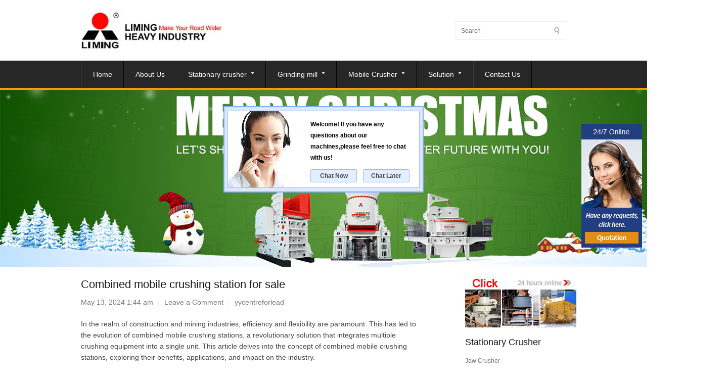

--- FILE ---
content_type: text/html; charset=UTF-8
request_url: https://centreforlead.org/1488/combined-mobile-crushing-station-for-sale.html
body_size: 12366
content:
<!DOCTYPE html PUBLIC "-//W3C//DTD XHTML 1.0 Transitional//EN" "http://www.w3.org/TR/xhtml1/DTD/xhtml1-transitional.dtd">
<html xmlns="http://www.w3.org/1999/xhtml" lang="en-US">
<head profile="http://gmpg.org/xfn/11">
<meta name="google-site-verification" content="w-xME2TnOurCYwRAfuxpjueitlau6olx8bKeyUhYlZc" />
<meta http-equiv="Content-Type" content="text/html; charset=UTF-8" />
<title>Combined mobile crushing station for sale | Jaw Crusher, Mobile Crusher, Industrial Grinder</title>
<link rel="stylesheet" href="https://centreforlead.org/wp-content/themes/chiron/style.css" type="text/css" media="all" />
<link rel="pingback" href="https://centreforlead.org/xmlrpc.php" />
<meta name='robots' content='max-image-preview:large' />
<link rel='dns-prefetch' href='//fonts.googleapis.com' />
<link rel="alternate" type="application/rss+xml" title="Jaw Crusher, Mobile Crusher, Industrial Grinder &raquo; Feed" href="https://centreforlead.org/feed" />
<link rel="alternate" type="application/rss+xml" title="Jaw Crusher, Mobile Crusher, Industrial Grinder &raquo; Comments Feed" href="https://centreforlead.org/comments/feed" />
<link rel="alternate" type="application/rss+xml" title="Jaw Crusher, Mobile Crusher, Industrial Grinder &raquo; Combined mobile crushing station for sale Comments Feed" href="https://centreforlead.org/1488/combined-mobile-crushing-station-for-sale.html/feed" />
<link rel="alternate" title="oEmbed (JSON)" type="application/json+oembed" href="https://centreforlead.org/wp-json/oembed/1.0/embed?url=https%3A%2F%2Fcentreforlead.org%2F1488%2Fcombined-mobile-crushing-station-for-sale.html" />
<link rel="alternate" title="oEmbed (XML)" type="text/xml+oembed" href="https://centreforlead.org/wp-json/oembed/1.0/embed?url=https%3A%2F%2Fcentreforlead.org%2F1488%2Fcombined-mobile-crushing-station-for-sale.html&#038;format=xml" />
<style id='wp-img-auto-sizes-contain-inline-css' type='text/css'>
img:is([sizes=auto i],[sizes^="auto," i]){contain-intrinsic-size:3000px 1500px}
/*# sourceURL=wp-img-auto-sizes-contain-inline-css */
</style>
<style id='wp-emoji-styles-inline-css' type='text/css'>

	img.wp-smiley, img.emoji {
		display: inline !important;
		border: none !important;
		box-shadow: none !important;
		height: 1em !important;
		width: 1em !important;
		margin: 0 0.07em !important;
		vertical-align: -0.1em !important;
		background: none !important;
		padding: 0 !important;
	}
/*# sourceURL=wp-emoji-styles-inline-css */
</style>
<style id='wp-block-library-inline-css' type='text/css'>
:root{--wp-block-synced-color:#7a00df;--wp-block-synced-color--rgb:122,0,223;--wp-bound-block-color:var(--wp-block-synced-color);--wp-editor-canvas-background:#ddd;--wp-admin-theme-color:#007cba;--wp-admin-theme-color--rgb:0,124,186;--wp-admin-theme-color-darker-10:#006ba1;--wp-admin-theme-color-darker-10--rgb:0,107,160.5;--wp-admin-theme-color-darker-20:#005a87;--wp-admin-theme-color-darker-20--rgb:0,90,135;--wp-admin-border-width-focus:2px}@media (min-resolution:192dpi){:root{--wp-admin-border-width-focus:1.5px}}.wp-element-button{cursor:pointer}:root .has-very-light-gray-background-color{background-color:#eee}:root .has-very-dark-gray-background-color{background-color:#313131}:root .has-very-light-gray-color{color:#eee}:root .has-very-dark-gray-color{color:#313131}:root .has-vivid-green-cyan-to-vivid-cyan-blue-gradient-background{background:linear-gradient(135deg,#00d084,#0693e3)}:root .has-purple-crush-gradient-background{background:linear-gradient(135deg,#34e2e4,#4721fb 50%,#ab1dfe)}:root .has-hazy-dawn-gradient-background{background:linear-gradient(135deg,#faaca8,#dad0ec)}:root .has-subdued-olive-gradient-background{background:linear-gradient(135deg,#fafae1,#67a671)}:root .has-atomic-cream-gradient-background{background:linear-gradient(135deg,#fdd79a,#004a59)}:root .has-nightshade-gradient-background{background:linear-gradient(135deg,#330968,#31cdcf)}:root .has-midnight-gradient-background{background:linear-gradient(135deg,#020381,#2874fc)}:root{--wp--preset--font-size--normal:16px;--wp--preset--font-size--huge:42px}.has-regular-font-size{font-size:1em}.has-larger-font-size{font-size:2.625em}.has-normal-font-size{font-size:var(--wp--preset--font-size--normal)}.has-huge-font-size{font-size:var(--wp--preset--font-size--huge)}.has-text-align-center{text-align:center}.has-text-align-left{text-align:left}.has-text-align-right{text-align:right}.has-fit-text{white-space:nowrap!important}#end-resizable-editor-section{display:none}.aligncenter{clear:both}.items-justified-left{justify-content:flex-start}.items-justified-center{justify-content:center}.items-justified-right{justify-content:flex-end}.items-justified-space-between{justify-content:space-between}.screen-reader-text{border:0;clip-path:inset(50%);height:1px;margin:-1px;overflow:hidden;padding:0;position:absolute;width:1px;word-wrap:normal!important}.screen-reader-text:focus{background-color:#ddd;clip-path:none;color:#444;display:block;font-size:1em;height:auto;left:5px;line-height:normal;padding:15px 23px 14px;text-decoration:none;top:5px;width:auto;z-index:100000}html :where(.has-border-color){border-style:solid}html :where([style*=border-top-color]){border-top-style:solid}html :where([style*=border-right-color]){border-right-style:solid}html :where([style*=border-bottom-color]){border-bottom-style:solid}html :where([style*=border-left-color]){border-left-style:solid}html :where([style*=border-width]){border-style:solid}html :where([style*=border-top-width]){border-top-style:solid}html :where([style*=border-right-width]){border-right-style:solid}html :where([style*=border-bottom-width]){border-bottom-style:solid}html :where([style*=border-left-width]){border-left-style:solid}html :where(img[class*=wp-image-]){height:auto;max-width:100%}:where(figure){margin:0 0 1em}html :where(.is-position-sticky){--wp-admin--admin-bar--position-offset:var(--wp-admin--admin-bar--height,0px)}@media screen and (max-width:600px){html :where(.is-position-sticky){--wp-admin--admin-bar--position-offset:0px}}

/*# sourceURL=wp-block-library-inline-css */
</style><style id='wp-block-heading-inline-css' type='text/css'>
h1:where(.wp-block-heading).has-background,h2:where(.wp-block-heading).has-background,h3:where(.wp-block-heading).has-background,h4:where(.wp-block-heading).has-background,h5:where(.wp-block-heading).has-background,h6:where(.wp-block-heading).has-background{padding:1.25em 2.375em}h1.has-text-align-left[style*=writing-mode]:where([style*=vertical-lr]),h1.has-text-align-right[style*=writing-mode]:where([style*=vertical-rl]),h2.has-text-align-left[style*=writing-mode]:where([style*=vertical-lr]),h2.has-text-align-right[style*=writing-mode]:where([style*=vertical-rl]),h3.has-text-align-left[style*=writing-mode]:where([style*=vertical-lr]),h3.has-text-align-right[style*=writing-mode]:where([style*=vertical-rl]),h4.has-text-align-left[style*=writing-mode]:where([style*=vertical-lr]),h4.has-text-align-right[style*=writing-mode]:where([style*=vertical-rl]),h5.has-text-align-left[style*=writing-mode]:where([style*=vertical-lr]),h5.has-text-align-right[style*=writing-mode]:where([style*=vertical-rl]),h6.has-text-align-left[style*=writing-mode]:where([style*=vertical-lr]),h6.has-text-align-right[style*=writing-mode]:where([style*=vertical-rl]){rotate:180deg}
/*# sourceURL=https://centreforlead.org/wp-includes/blocks/heading/style.min.css */
</style>
<style id='wp-block-image-inline-css' type='text/css'>
.wp-block-image>a,.wp-block-image>figure>a{display:inline-block}.wp-block-image img{box-sizing:border-box;height:auto;max-width:100%;vertical-align:bottom}@media not (prefers-reduced-motion){.wp-block-image img.hide{visibility:hidden}.wp-block-image img.show{animation:show-content-image .4s}}.wp-block-image[style*=border-radius] img,.wp-block-image[style*=border-radius]>a{border-radius:inherit}.wp-block-image.has-custom-border img{box-sizing:border-box}.wp-block-image.aligncenter{text-align:center}.wp-block-image.alignfull>a,.wp-block-image.alignwide>a{width:100%}.wp-block-image.alignfull img,.wp-block-image.alignwide img{height:auto;width:100%}.wp-block-image .aligncenter,.wp-block-image .alignleft,.wp-block-image .alignright,.wp-block-image.aligncenter,.wp-block-image.alignleft,.wp-block-image.alignright{display:table}.wp-block-image .aligncenter>figcaption,.wp-block-image .alignleft>figcaption,.wp-block-image .alignright>figcaption,.wp-block-image.aligncenter>figcaption,.wp-block-image.alignleft>figcaption,.wp-block-image.alignright>figcaption{caption-side:bottom;display:table-caption}.wp-block-image .alignleft{float:left;margin:.5em 1em .5em 0}.wp-block-image .alignright{float:right;margin:.5em 0 .5em 1em}.wp-block-image .aligncenter{margin-left:auto;margin-right:auto}.wp-block-image :where(figcaption){margin-bottom:1em;margin-top:.5em}.wp-block-image.is-style-circle-mask img{border-radius:9999px}@supports ((-webkit-mask-image:none) or (mask-image:none)) or (-webkit-mask-image:none){.wp-block-image.is-style-circle-mask img{border-radius:0;-webkit-mask-image:url('data:image/svg+xml;utf8,<svg viewBox="0 0 100 100" xmlns="http://www.w3.org/2000/svg"><circle cx="50" cy="50" r="50"/></svg>');mask-image:url('data:image/svg+xml;utf8,<svg viewBox="0 0 100 100" xmlns="http://www.w3.org/2000/svg"><circle cx="50" cy="50" r="50"/></svg>');mask-mode:alpha;-webkit-mask-position:center;mask-position:center;-webkit-mask-repeat:no-repeat;mask-repeat:no-repeat;-webkit-mask-size:contain;mask-size:contain}}:root :where(.wp-block-image.is-style-rounded img,.wp-block-image .is-style-rounded img){border-radius:9999px}.wp-block-image figure{margin:0}.wp-lightbox-container{display:flex;flex-direction:column;position:relative}.wp-lightbox-container img{cursor:zoom-in}.wp-lightbox-container img:hover+button{opacity:1}.wp-lightbox-container button{align-items:center;backdrop-filter:blur(16px) saturate(180%);background-color:#5a5a5a40;border:none;border-radius:4px;cursor:zoom-in;display:flex;height:20px;justify-content:center;opacity:0;padding:0;position:absolute;right:16px;text-align:center;top:16px;width:20px;z-index:100}@media not (prefers-reduced-motion){.wp-lightbox-container button{transition:opacity .2s ease}}.wp-lightbox-container button:focus-visible{outline:3px auto #5a5a5a40;outline:3px auto -webkit-focus-ring-color;outline-offset:3px}.wp-lightbox-container button:hover{cursor:pointer;opacity:1}.wp-lightbox-container button:focus{opacity:1}.wp-lightbox-container button:focus,.wp-lightbox-container button:hover,.wp-lightbox-container button:not(:hover):not(:active):not(.has-background){background-color:#5a5a5a40;border:none}.wp-lightbox-overlay{box-sizing:border-box;cursor:zoom-out;height:100vh;left:0;overflow:hidden;position:fixed;top:0;visibility:hidden;width:100%;z-index:100000}.wp-lightbox-overlay .close-button{align-items:center;cursor:pointer;display:flex;justify-content:center;min-height:40px;min-width:40px;padding:0;position:absolute;right:calc(env(safe-area-inset-right) + 16px);top:calc(env(safe-area-inset-top) + 16px);z-index:5000000}.wp-lightbox-overlay .close-button:focus,.wp-lightbox-overlay .close-button:hover,.wp-lightbox-overlay .close-button:not(:hover):not(:active):not(.has-background){background:none;border:none}.wp-lightbox-overlay .lightbox-image-container{height:var(--wp--lightbox-container-height);left:50%;overflow:hidden;position:absolute;top:50%;transform:translate(-50%,-50%);transform-origin:top left;width:var(--wp--lightbox-container-width);z-index:9999999999}.wp-lightbox-overlay .wp-block-image{align-items:center;box-sizing:border-box;display:flex;height:100%;justify-content:center;margin:0;position:relative;transform-origin:0 0;width:100%;z-index:3000000}.wp-lightbox-overlay .wp-block-image img{height:var(--wp--lightbox-image-height);min-height:var(--wp--lightbox-image-height);min-width:var(--wp--lightbox-image-width);width:var(--wp--lightbox-image-width)}.wp-lightbox-overlay .wp-block-image figcaption{display:none}.wp-lightbox-overlay button{background:none;border:none}.wp-lightbox-overlay .scrim{background-color:#fff;height:100%;opacity:.9;position:absolute;width:100%;z-index:2000000}.wp-lightbox-overlay.active{visibility:visible}@media not (prefers-reduced-motion){.wp-lightbox-overlay.active{animation:turn-on-visibility .25s both}.wp-lightbox-overlay.active img{animation:turn-on-visibility .35s both}.wp-lightbox-overlay.show-closing-animation:not(.active){animation:turn-off-visibility .35s both}.wp-lightbox-overlay.show-closing-animation:not(.active) img{animation:turn-off-visibility .25s both}.wp-lightbox-overlay.zoom.active{animation:none;opacity:1;visibility:visible}.wp-lightbox-overlay.zoom.active .lightbox-image-container{animation:lightbox-zoom-in .4s}.wp-lightbox-overlay.zoom.active .lightbox-image-container img{animation:none}.wp-lightbox-overlay.zoom.active .scrim{animation:turn-on-visibility .4s forwards}.wp-lightbox-overlay.zoom.show-closing-animation:not(.active){animation:none}.wp-lightbox-overlay.zoom.show-closing-animation:not(.active) .lightbox-image-container{animation:lightbox-zoom-out .4s}.wp-lightbox-overlay.zoom.show-closing-animation:not(.active) .lightbox-image-container img{animation:none}.wp-lightbox-overlay.zoom.show-closing-animation:not(.active) .scrim{animation:turn-off-visibility .4s forwards}}@keyframes show-content-image{0%{visibility:hidden}99%{visibility:hidden}to{visibility:visible}}@keyframes turn-on-visibility{0%{opacity:0}to{opacity:1}}@keyframes turn-off-visibility{0%{opacity:1;visibility:visible}99%{opacity:0;visibility:visible}to{opacity:0;visibility:hidden}}@keyframes lightbox-zoom-in{0%{transform:translate(calc((-100vw + var(--wp--lightbox-scrollbar-width))/2 + var(--wp--lightbox-initial-left-position)),calc(-50vh + var(--wp--lightbox-initial-top-position))) scale(var(--wp--lightbox-scale))}to{transform:translate(-50%,-50%) scale(1)}}@keyframes lightbox-zoom-out{0%{transform:translate(-50%,-50%) scale(1);visibility:visible}99%{visibility:visible}to{transform:translate(calc((-100vw + var(--wp--lightbox-scrollbar-width))/2 + var(--wp--lightbox-initial-left-position)),calc(-50vh + var(--wp--lightbox-initial-top-position))) scale(var(--wp--lightbox-scale));visibility:hidden}}
/*# sourceURL=https://centreforlead.org/wp-includes/blocks/image/style.min.css */
</style>
<style id='wp-block-group-inline-css' type='text/css'>
.wp-block-group{box-sizing:border-box}:where(.wp-block-group.wp-block-group-is-layout-constrained){position:relative}
/*# sourceURL=https://centreforlead.org/wp-includes/blocks/group/style.min.css */
</style>
<style id='wp-block-paragraph-inline-css' type='text/css'>
.is-small-text{font-size:.875em}.is-regular-text{font-size:1em}.is-large-text{font-size:2.25em}.is-larger-text{font-size:3em}.has-drop-cap:not(:focus):first-letter{float:left;font-size:8.4em;font-style:normal;font-weight:100;line-height:.68;margin:.05em .1em 0 0;text-transform:uppercase}body.rtl .has-drop-cap:not(:focus):first-letter{float:none;margin-left:.1em}p.has-drop-cap.has-background{overflow:hidden}:root :where(p.has-background){padding:1.25em 2.375em}:where(p.has-text-color:not(.has-link-color)) a{color:inherit}p.has-text-align-left[style*="writing-mode:vertical-lr"],p.has-text-align-right[style*="writing-mode:vertical-rl"]{rotate:180deg}
/*# sourceURL=https://centreforlead.org/wp-includes/blocks/paragraph/style.min.css */
</style>
<style id='global-styles-inline-css' type='text/css'>
:root{--wp--preset--aspect-ratio--square: 1;--wp--preset--aspect-ratio--4-3: 4/3;--wp--preset--aspect-ratio--3-4: 3/4;--wp--preset--aspect-ratio--3-2: 3/2;--wp--preset--aspect-ratio--2-3: 2/3;--wp--preset--aspect-ratio--16-9: 16/9;--wp--preset--aspect-ratio--9-16: 9/16;--wp--preset--color--black: #000000;--wp--preset--color--cyan-bluish-gray: #abb8c3;--wp--preset--color--white: #ffffff;--wp--preset--color--pale-pink: #f78da7;--wp--preset--color--vivid-red: #cf2e2e;--wp--preset--color--luminous-vivid-orange: #ff6900;--wp--preset--color--luminous-vivid-amber: #fcb900;--wp--preset--color--light-green-cyan: #7bdcb5;--wp--preset--color--vivid-green-cyan: #00d084;--wp--preset--color--pale-cyan-blue: #8ed1fc;--wp--preset--color--vivid-cyan-blue: #0693e3;--wp--preset--color--vivid-purple: #9b51e0;--wp--preset--gradient--vivid-cyan-blue-to-vivid-purple: linear-gradient(135deg,rgb(6,147,227) 0%,rgb(155,81,224) 100%);--wp--preset--gradient--light-green-cyan-to-vivid-green-cyan: linear-gradient(135deg,rgb(122,220,180) 0%,rgb(0,208,130) 100%);--wp--preset--gradient--luminous-vivid-amber-to-luminous-vivid-orange: linear-gradient(135deg,rgb(252,185,0) 0%,rgb(255,105,0) 100%);--wp--preset--gradient--luminous-vivid-orange-to-vivid-red: linear-gradient(135deg,rgb(255,105,0) 0%,rgb(207,46,46) 100%);--wp--preset--gradient--very-light-gray-to-cyan-bluish-gray: linear-gradient(135deg,rgb(238,238,238) 0%,rgb(169,184,195) 100%);--wp--preset--gradient--cool-to-warm-spectrum: linear-gradient(135deg,rgb(74,234,220) 0%,rgb(151,120,209) 20%,rgb(207,42,186) 40%,rgb(238,44,130) 60%,rgb(251,105,98) 80%,rgb(254,248,76) 100%);--wp--preset--gradient--blush-light-purple: linear-gradient(135deg,rgb(255,206,236) 0%,rgb(152,150,240) 100%);--wp--preset--gradient--blush-bordeaux: linear-gradient(135deg,rgb(254,205,165) 0%,rgb(254,45,45) 50%,rgb(107,0,62) 100%);--wp--preset--gradient--luminous-dusk: linear-gradient(135deg,rgb(255,203,112) 0%,rgb(199,81,192) 50%,rgb(65,88,208) 100%);--wp--preset--gradient--pale-ocean: linear-gradient(135deg,rgb(255,245,203) 0%,rgb(182,227,212) 50%,rgb(51,167,181) 100%);--wp--preset--gradient--electric-grass: linear-gradient(135deg,rgb(202,248,128) 0%,rgb(113,206,126) 100%);--wp--preset--gradient--midnight: linear-gradient(135deg,rgb(2,3,129) 0%,rgb(40,116,252) 100%);--wp--preset--font-size--small: 13px;--wp--preset--font-size--medium: 20px;--wp--preset--font-size--large: 36px;--wp--preset--font-size--x-large: 42px;--wp--preset--spacing--20: 0.44rem;--wp--preset--spacing--30: 0.67rem;--wp--preset--spacing--40: 1rem;--wp--preset--spacing--50: 1.5rem;--wp--preset--spacing--60: 2.25rem;--wp--preset--spacing--70: 3.38rem;--wp--preset--spacing--80: 5.06rem;--wp--preset--shadow--natural: 6px 6px 9px rgba(0, 0, 0, 0.2);--wp--preset--shadow--deep: 12px 12px 50px rgba(0, 0, 0, 0.4);--wp--preset--shadow--sharp: 6px 6px 0px rgba(0, 0, 0, 0.2);--wp--preset--shadow--outlined: 6px 6px 0px -3px rgb(255, 255, 255), 6px 6px rgb(0, 0, 0);--wp--preset--shadow--crisp: 6px 6px 0px rgb(0, 0, 0);}:where(.is-layout-flex){gap: 0.5em;}:where(.is-layout-grid){gap: 0.5em;}body .is-layout-flex{display: flex;}.is-layout-flex{flex-wrap: wrap;align-items: center;}.is-layout-flex > :is(*, div){margin: 0;}body .is-layout-grid{display: grid;}.is-layout-grid > :is(*, div){margin: 0;}:where(.wp-block-columns.is-layout-flex){gap: 2em;}:where(.wp-block-columns.is-layout-grid){gap: 2em;}:where(.wp-block-post-template.is-layout-flex){gap: 1.25em;}:where(.wp-block-post-template.is-layout-grid){gap: 1.25em;}.has-black-color{color: var(--wp--preset--color--black) !important;}.has-cyan-bluish-gray-color{color: var(--wp--preset--color--cyan-bluish-gray) !important;}.has-white-color{color: var(--wp--preset--color--white) !important;}.has-pale-pink-color{color: var(--wp--preset--color--pale-pink) !important;}.has-vivid-red-color{color: var(--wp--preset--color--vivid-red) !important;}.has-luminous-vivid-orange-color{color: var(--wp--preset--color--luminous-vivid-orange) !important;}.has-luminous-vivid-amber-color{color: var(--wp--preset--color--luminous-vivid-amber) !important;}.has-light-green-cyan-color{color: var(--wp--preset--color--light-green-cyan) !important;}.has-vivid-green-cyan-color{color: var(--wp--preset--color--vivid-green-cyan) !important;}.has-pale-cyan-blue-color{color: var(--wp--preset--color--pale-cyan-blue) !important;}.has-vivid-cyan-blue-color{color: var(--wp--preset--color--vivid-cyan-blue) !important;}.has-vivid-purple-color{color: var(--wp--preset--color--vivid-purple) !important;}.has-black-background-color{background-color: var(--wp--preset--color--black) !important;}.has-cyan-bluish-gray-background-color{background-color: var(--wp--preset--color--cyan-bluish-gray) !important;}.has-white-background-color{background-color: var(--wp--preset--color--white) !important;}.has-pale-pink-background-color{background-color: var(--wp--preset--color--pale-pink) !important;}.has-vivid-red-background-color{background-color: var(--wp--preset--color--vivid-red) !important;}.has-luminous-vivid-orange-background-color{background-color: var(--wp--preset--color--luminous-vivid-orange) !important;}.has-luminous-vivid-amber-background-color{background-color: var(--wp--preset--color--luminous-vivid-amber) !important;}.has-light-green-cyan-background-color{background-color: var(--wp--preset--color--light-green-cyan) !important;}.has-vivid-green-cyan-background-color{background-color: var(--wp--preset--color--vivid-green-cyan) !important;}.has-pale-cyan-blue-background-color{background-color: var(--wp--preset--color--pale-cyan-blue) !important;}.has-vivid-cyan-blue-background-color{background-color: var(--wp--preset--color--vivid-cyan-blue) !important;}.has-vivid-purple-background-color{background-color: var(--wp--preset--color--vivid-purple) !important;}.has-black-border-color{border-color: var(--wp--preset--color--black) !important;}.has-cyan-bluish-gray-border-color{border-color: var(--wp--preset--color--cyan-bluish-gray) !important;}.has-white-border-color{border-color: var(--wp--preset--color--white) !important;}.has-pale-pink-border-color{border-color: var(--wp--preset--color--pale-pink) !important;}.has-vivid-red-border-color{border-color: var(--wp--preset--color--vivid-red) !important;}.has-luminous-vivid-orange-border-color{border-color: var(--wp--preset--color--luminous-vivid-orange) !important;}.has-luminous-vivid-amber-border-color{border-color: var(--wp--preset--color--luminous-vivid-amber) !important;}.has-light-green-cyan-border-color{border-color: var(--wp--preset--color--light-green-cyan) !important;}.has-vivid-green-cyan-border-color{border-color: var(--wp--preset--color--vivid-green-cyan) !important;}.has-pale-cyan-blue-border-color{border-color: var(--wp--preset--color--pale-cyan-blue) !important;}.has-vivid-cyan-blue-border-color{border-color: var(--wp--preset--color--vivid-cyan-blue) !important;}.has-vivid-purple-border-color{border-color: var(--wp--preset--color--vivid-purple) !important;}.has-vivid-cyan-blue-to-vivid-purple-gradient-background{background: var(--wp--preset--gradient--vivid-cyan-blue-to-vivid-purple) !important;}.has-light-green-cyan-to-vivid-green-cyan-gradient-background{background: var(--wp--preset--gradient--light-green-cyan-to-vivid-green-cyan) !important;}.has-luminous-vivid-amber-to-luminous-vivid-orange-gradient-background{background: var(--wp--preset--gradient--luminous-vivid-amber-to-luminous-vivid-orange) !important;}.has-luminous-vivid-orange-to-vivid-red-gradient-background{background: var(--wp--preset--gradient--luminous-vivid-orange-to-vivid-red) !important;}.has-very-light-gray-to-cyan-bluish-gray-gradient-background{background: var(--wp--preset--gradient--very-light-gray-to-cyan-bluish-gray) !important;}.has-cool-to-warm-spectrum-gradient-background{background: var(--wp--preset--gradient--cool-to-warm-spectrum) !important;}.has-blush-light-purple-gradient-background{background: var(--wp--preset--gradient--blush-light-purple) !important;}.has-blush-bordeaux-gradient-background{background: var(--wp--preset--gradient--blush-bordeaux) !important;}.has-luminous-dusk-gradient-background{background: var(--wp--preset--gradient--luminous-dusk) !important;}.has-pale-ocean-gradient-background{background: var(--wp--preset--gradient--pale-ocean) !important;}.has-electric-grass-gradient-background{background: var(--wp--preset--gradient--electric-grass) !important;}.has-midnight-gradient-background{background: var(--wp--preset--gradient--midnight) !important;}.has-small-font-size{font-size: var(--wp--preset--font-size--small) !important;}.has-medium-font-size{font-size: var(--wp--preset--font-size--medium) !important;}.has-large-font-size{font-size: var(--wp--preset--font-size--large) !important;}.has-x-large-font-size{font-size: var(--wp--preset--font-size--x-large) !important;}
/*# sourceURL=global-styles-inline-css */
</style>

<style id='classic-theme-styles-inline-css' type='text/css'>
/*! This file is auto-generated */
.wp-block-button__link{color:#fff;background-color:#32373c;border-radius:9999px;box-shadow:none;text-decoration:none;padding:calc(.667em + 2px) calc(1.333em + 2px);font-size:1.125em}.wp-block-file__button{background:#32373c;color:#fff;text-decoration:none}
/*# sourceURL=/wp-includes/css/classic-themes.min.css */
</style>
<link rel='stylesheet' id='chiron-css-960-css' href='https://centreforlead.org/wp-content/themes/chiron/lib/css/960.css?ver=6.9' type='text/css' media='all' />
<link rel='stylesheet' id='chiron-google-fonts-css' href="https://fonts.googleapis.com/css?family=Oswald&#038;ver=6.9" type='text/css' media='all' />
<script type="text/javascript" src="https://centreforlead.org/wp-includes/js/jquery/jquery.min.js?ver=3.7.1" id="jquery-core-js"></script>
<script type="text/javascript" src="https://centreforlead.org/wp-includes/js/jquery/jquery-migrate.min.js?ver=3.4.1" id="jquery-migrate-js"></script>
<link rel="https://api.w.org/" href="https://centreforlead.org/wp-json/" /><link rel="alternate" title="JSON" type="application/json" href="https://centreforlead.org/wp-json/wp/v2/posts/1488" /><link rel="EditURI" type="application/rsd+xml" title="RSD" href="https://centreforlead.org/xmlrpc.php?rsd" />
<meta name="generator" content="WordPress 6.9" />
<link rel="canonical" href="https://centreforlead.org/1488/combined-mobile-crushing-station-for-sale.html" />
<link rel='shortlink' href='https://centreforlead.org/?p=1488' />
<link rel="icon" href="https://centreforlead.org/wp-content/uploads/2022/07/cropped-tubiao-32x32.png" sizes="32x32" />
<link rel="icon" href="https://centreforlead.org/wp-content/uploads/2022/07/cropped-tubiao-192x192.png" sizes="192x192" />
<link rel="apple-touch-icon" href="https://centreforlead.org/wp-content/uploads/2022/07/cropped-tubiao-180x180.png" />
<meta name="msapplication-TileImage" content="https://centreforlead.org/wp-content/uploads/2022/07/cropped-tubiao-270x270.png" />
</head>
<body class="wp-singular post-template-default single single-post postid-1488 single-format-standard wp-theme-chiron">
<div class="wrapper">  
  <div id="header">  
      
      <div class="container_16 container_header_top clearfix">
        <div class="grid_11">	
  <div id="headimg">

	    
    <div id="logo-image">
      <a href="https://centreforlead.org/"><img src="https://centreforlead.org/wp-content/uploads/2022/06/cropped-logo-2.jpg" width="280" height="80" alt="Jaw Crusher, Mobile Crusher, Industrial Grinder" /></a>
    </div><!-- end of #logo -->
    
      
  </div>
</div> <!-- end .grid_5 -->        <div class="grid_5">	
  <div id="head-search">
    <div class="search">
  <form method="get" class="searchform" action="https://centreforlead.org/">
    <label for="s" class="assistive-text">Search for:</label>
    <input type="text" class="field" name="s" id="s" value="Search" onfocus="if(this.value==this.defaultValue)this.value='';" onblur="if(this.value=='')this.value=this.defaultValue;" />
    <input type="submit" class="submit" name="submit" id="searchsubmit" value="Search" />
  </form>
</div><!-- end .search -->  </div>
</div> <!-- end .grid_5 -->      </div>
      
      <div id="nav">
        <div class="container_16 clearfix">
          <div class="grid_16">
            <div class="menu1">
  <div class="menu1-data">
    <div class="primary-container"><ul id="menu-menu-1" class="sf-menu1"><li id="menu-item-25" class="menu-item menu-item-type-custom menu-item-object-custom menu-item-home menu-item-25"><a href="https://centreforlead.org/">Home</a></li>
<li id="menu-item-26" class="menu-item menu-item-type-post_type menu-item-object-page menu-item-26"><a href="https://centreforlead.org/about-us">About Us</a></li>
<li id="menu-item-118" class="menu-item menu-item-type-taxonomy menu-item-object-category menu-item-has-children menu-item-118"><a href="https://centreforlead.org/category/stationary-crusher">Stationary crusher</a>
<ul class="sub-menu">
	<li id="menu-item-137" class="menu-item menu-item-type-post_type menu-item-object-post menu-item-137"><a href="https://centreforlead.org/34/jaw-crusher.html">Jaw Crusher</a></li>
	<li id="menu-item-132" class="menu-item menu-item-type-post_type menu-item-object-post menu-item-132"><a href="https://centreforlead.org/120/impact-crusher.html">Impact Crusher</a></li>
	<li id="menu-item-133" class="menu-item menu-item-type-post_type menu-item-object-post menu-item-133"><a href="https://centreforlead.org/72/multi-cylinder-hydraulic-cone-crusher.html">Multi-cylinder Hydraulic Cone Crusher</a></li>
	<li id="menu-item-135" class="menu-item menu-item-type-post_type menu-item-object-post menu-item-135"><a href="https://centreforlead.org/49/hst-single-cylinder-hydraulic-cone-crusher.html">HST Single Cylinder Hydraulic Cone Crusher</a></li>
	<li id="menu-item-134" class="menu-item menu-item-type-post_type menu-item-object-post menu-item-134"><a href="https://centreforlead.org/58/vsi6x-series-sand-making-machine.html">VSI6X series sand making machine</a></li>
	<li id="menu-item-136" class="menu-item menu-item-type-post_type menu-item-object-post menu-item-136"><a href="https://centreforlead.org/41/hammer-crusher.html">Hammer Crusher</a></li>
</ul>
</li>
<li id="menu-item-119" class="menu-item menu-item-type-taxonomy menu-item-object-category menu-item-has-children menu-item-119"><a href="https://centreforlead.org/category/grinding-mill">Grinding mill</a>
<ul class="sub-menu">
	<li id="menu-item-138" class="menu-item menu-item-type-post_type menu-item-object-post menu-item-138"><a href="https://centreforlead.org/112/raymond-mill.html">Raymond Mill</a></li>
	<li id="menu-item-131" class="menu-item menu-item-type-post_type menu-item-object-post menu-item-131"><a href="https://centreforlead.org/126/high-strength-trapezium-mill.html">High-strength Trapezium Mill</a></li>
	<li id="menu-item-245" class="menu-item menu-item-type-post_type menu-item-object-post menu-item-245"><a href="https://centreforlead.org/170/ball-mill.html">Ball Mill</a></li>
</ul>
</li>
<li id="menu-item-30" class="menu-item menu-item-type-taxonomy menu-item-object-category menu-item-has-children menu-item-30"><a href="https://centreforlead.org/category/mobile-crusher">Mobile Crusher</a>
<ul class="sub-menu">
	<li id="menu-item-142" class="menu-item menu-item-type-post_type menu-item-object-post menu-item-142"><a href="https://centreforlead.org/91/crawler-mobile-crusher.html">Crawler Mobile Crusher</a></li>
	<li id="menu-item-141" class="menu-item menu-item-type-post_type menu-item-object-post menu-item-141"><a href="https://centreforlead.org/101/mobile-jaw-crusher.html">Mobile jaw crusher</a></li>
	<li id="menu-item-140" class="menu-item menu-item-type-post_type menu-item-object-post menu-item-140"><a href="https://centreforlead.org/108/mobile-impact-crusher.html">Mobile Impact Crusher</a></li>
</ul>
</li>
<li id="menu-item-31" class="menu-item menu-item-type-taxonomy menu-item-object-category menu-item-has-children menu-item-31"><a href="https://centreforlead.org/category/solution">Solution</a>
<ul class="sub-menu">
	<li id="menu-item-139" class="menu-item menu-item-type-post_type menu-item-object-post menu-item-139"><a href="https://centreforlead.org/55/sand-making-production-line.html">Sand making production line</a></li>
	<li id="menu-item-246" class="menu-item menu-item-type-post_type menu-item-object-post menu-item-246"><a href="https://centreforlead.org/239/artificial-sand-processing-crusher.html">Artificial sand processing crusher</a></li>
	<li id="menu-item-247" class="menu-item menu-item-type-post_type menu-item-object-post menu-item-247"><a href="https://centreforlead.org/220/operation-and-maintenance-of-jaw-crusher.html">Operation and maintenance of jaw crusher</a></li>
	<li id="menu-item-248" class="menu-item menu-item-type-post_type menu-item-object-post menu-item-248"><a href="https://centreforlead.org/183/hammer-crusher-for-limestone-production.html">Hammer crusher for limestone production</a></li>
	<li id="menu-item-249" class="menu-item menu-item-type-post_type menu-item-object-post menu-item-249"><a href="https://centreforlead.org/161/types-of-mineral-grinding-mills.html">Types of Mineral Grinding Mills</a></li>
</ul>
</li>
<li id="menu-item-27" class="menu-item menu-item-type-post_type menu-item-object-page menu-item-27"><a href="https://centreforlead.org/contact-us">Contact Us</a></li>
</ul></div>  </div>
</div>          </div>
        </div>
      </div>   
<div class="banner_div">
<a href="javascript:void(0)" onclick="openZoosUrl()" target="_self" rel="nofollow"><img src="/sdjbanner.jpg"></a>
     </div>
  </div>
 
  
<div class="container_16 clearfix">
  
  <div class="grid_11">
    <div id="content">	  
	  
	        
                
          <div id="post-1488" class="post-1488 post type-post status-publish format-standard hentry category-project">
  
  <h1 class="entry-title entry-title-single">Combined mobile crushing station for sale</h1>
  
  <div class="entry-meta">
    
		<span class="entry-date" title="May 13, 2024 1:44 am"><a href="https://centreforlead.org/1488/combined-mobile-crushing-station-for-sale.html" title="Combined mobile crushing station for sale" rel="bookmark">May 13, 2024 1:44 am</a></span><span class="entry-meta-sep"> | </span><span class="comments-link"><a href="https://centreforlead.org/1488/combined-mobile-crushing-station-for-sale.html#respond">Leave a Comment</a></span><span class="entry-meta-sep"> | </span><span class="entry-author author vcard"><a href="https://centreforlead.org/author/yycentreforlead" title="by yycentreforlead" rel="author">yycentreforlead</a></span>              
    
	  
  </div><!-- .entry-meta -->
  <div class="entry-content">
  	
<p>In the realm of construction and mining industries, efficiency and flexibility are paramount. This has led to the evolution of combined mobile crushing stations, a revolutionary solution that integrates multiple crushing equipment into a single unit. This article delves into the concept of combined mobile crushing stations, exploring their benefits, applications, and impact on the industry.</p>



<h3 class="wp-block-heading">Evolution and Design</h3>



<p>Combined mobile crushing stations represent a significant advancement in crushing technology. Traditionally, crushing operations required stationary plants, which limited mobility and flexibility. However, with combined mobile crushing stations, manufacturers have introduced a versatile solution that combines various crushing equipment, such as jaw crushers, impact crushers, and cone crushers, into a single platform.</p>



<figure class="wp-block-image size-full"><img fetchpriority="high" decoding="async" width="640" height="450" src="https://centreforlead.org/wp-content/uploads/2024/05/combination-crusher.jpg" alt="" class="wp-image-1489" srcset="https://centreforlead.org/wp-content/uploads/2024/05/combination-crusher.jpg 640w, https://centreforlead.org/wp-content/uploads/2024/05/combination-crusher-300x211.jpg 300w" sizes="(max-width: 640px) 100vw, 640px" /></figure>



<p>These stations are designed to be highly mobile, allowing operators to move them easily between different job sites. They are typically mounted on crawler tracks or wheels, enabling them to navigate diverse terrains with ease. Additionally, advanced control systems ensure seamless operation and efficient performance, enhancing overall productivity.</p>



<h3 class="wp-block-heading">Versatility and Applications</h3>



<p>One of the key advantages of combined mobile crushing stations is their versatility. They can handle a wide range of materials, including aggregates, ores, and recyclable materials. This versatility makes them suitable for various applications, such as construction, mining, demolition, and recycling.</p>



<p>In construction projects, combined mobile crushing stations are used to process aggregates for road construction, concrete production, and infrastructure development. In mining operations, they play a crucial role in extracting and processing ores efficiently. Moreover, in demolition and recycling applications, these stations facilitate the crushing of demolished materials, transforming them into reusable resources.</p>



<h3 class="wp-block-heading">Operational Efficiency</h3>



<p>Combined mobile crushing stations offer significant improvements in operational efficiency compared to traditional crushing plants. By integrating multiple crushing equipment into a single unit, they eliminate the need for separate installations and reduce setup time. This results in faster deployment and commissioning, allowing operators to start production quickly.</p>



<p>Furthermore, these stations are equipped with advanced features, such as remote monitoring and diagnostics, which enable proactive maintenance and troubleshooting. This helps minimize downtime and ensures continuous operation, maximizing overall uptime and productivity.</p>



<p>Combined mobile crushing stations represent a paradigm shift in the crushing industry, offering unprecedented levels of efficiency, versatility, and sustainability. By integrating multiple crushing equipment into a single platform, these stations enable operators to streamline their operations, reduce costs, and minimize environmental impact.</p>



<p>As the demand for mobile crushing solutions continues to grow, combined mobile crushing stations are poised to play a pivotal role in shaping the future of the industry. With ongoing advancements in technology and design, these stations will continue to evolve, further enhancing their performance and applicability in diverse applications.</p>
	<div class="clear"></div>				
  </div> <!-- end .entry-content -->
  
    
    <div class="entry-meta-bottom">
  <span class="cat-links"><span class="entry-utility-prep entry-utility-prep-cat-links">Posted in:</span> <a href="https://centreforlead.org/category/project" rel="category tag">Project</a></span>  </div><!-- .entry-meta -->
       

</div> <!-- end #post-1488 .post_class -->

 

<script src="/ly-en.js"></script>        
              
            <div id="loop-nav-singlular-post" class="clearfix">
  <h3 class="assistive-text">Post Navigation</h3>
  <div class="loop-nav-previous grid_6 alpha">
    <a href="https://centreforlead.org/1485/how-much-does-crusher-cost-in-india.html" rel="prev"><span class="meta-nav">&larr;</span> Previous Post</a>  </div>
  <div class="loop-nav-next grid_5 omega">
	<a href="https://centreforlead.org/1491/limestone-jaw-crusher-supplier.html" rel="next">Next Post <span class="meta-nav">&rarr;</span></a>  </div>
</div><!-- end #loop-nav-singular-post -->
       
    </div> <!-- end #content -->
  </div> <!-- end .grid_11 -->

  <div class="grid_5">
  <div id="sidebar">
  
	<div id="block-10" class="widget widget_block widget-widget_block clearfix"><div class="widget-wrap widget-inside">
<div class="wp-block-group"><div class="wp-block-group__inner-container is-layout-flow wp-block-group-is-layout-flow">
<figure class="wp-block-image size-full"><a href="javascript:void(0)" onclick="openZoosUrl()" target="_self" rel="nofollow"><img loading="lazy" decoding="async" width="220" height="100" src="https://centreforlead.org/wp-content/uploads/2022/07/online-crushers.jpg" alt="" class="wp-image-76"/></a></figure>
</div></div>
</div></div><div id="nav_menu-4" class="widget widget_nav_menu widget-widget_nav_menu clearfix"><div class="widget-wrap widget-inside"><h3 class="widget-title">Stationary Crusher</h3><div class="menu-stationary-crusher-container"><ul id="menu-stationary-crusher" class="menu"><li id="menu-item-148" class="menu-item menu-item-type-post_type menu-item-object-post menu-item-148"><a href="https://centreforlead.org/34/jaw-crusher.html">Jaw Crusher</a></li>
<li id="menu-item-143" class="menu-item menu-item-type-post_type menu-item-object-post menu-item-143"><a href="https://centreforlead.org/120/impact-crusher.html">Impact Crusher</a></li>
<li id="menu-item-144" class="menu-item menu-item-type-post_type menu-item-object-post menu-item-144"><a href="https://centreforlead.org/72/multi-cylinder-hydraulic-cone-crusher.html">Multi-cylinder Hydraulic Cone Crusher</a></li>
<li id="menu-item-147" class="menu-item menu-item-type-post_type menu-item-object-post menu-item-147"><a href="https://centreforlead.org/41/hammer-crusher.html">Hammer Crusher</a></li>
<li id="menu-item-146" class="menu-item menu-item-type-post_type menu-item-object-post menu-item-146"><a href="https://centreforlead.org/49/hst-single-cylinder-hydraulic-cone-crusher.html">HST Single Cylinder Hydraulic Cone Crusher</a></li>
<li id="menu-item-145" class="menu-item menu-item-type-post_type menu-item-object-post menu-item-145"><a href="https://centreforlead.org/58/vsi6x-series-sand-making-machine.html">VSI6X series sand making machine</a></li>
<li id="menu-item-196" class="menu-item menu-item-type-post_type menu-item-object-post menu-item-196"><a href="https://centreforlead.org/175/yk-series-vibrating-screen.html">YK series vibrating screen</a></li>
</ul></div></div></div><div id="nav_menu-3" class="widget widget_nav_menu widget-widget_nav_menu clearfix"><div class="widget-wrap widget-inside"><h3 class="widget-title">Grinding Mill</h3><div class="menu-grinding-mill-container"><ul id="menu-grinding-mill" class="menu"><li id="menu-item-150" class="menu-item menu-item-type-post_type menu-item-object-post menu-item-150"><a href="https://centreforlead.org/112/raymond-mill.html">Raymond Mill</a></li>
<li id="menu-item-149" class="menu-item menu-item-type-post_type menu-item-object-post menu-item-149"><a href="https://centreforlead.org/126/high-strength-trapezium-mill.html">High-strength Trapezium Mill</a></li>
<li id="menu-item-195" class="menu-item menu-item-type-post_type menu-item-object-post menu-item-195"><a href="https://centreforlead.org/170/ball-mill.html">Ball Mill</a></li>
</ul></div></div></div><div id="nav_menu-5" class="widget widget_nav_menu widget-widget_nav_menu clearfix"><div class="widget-wrap widget-inside"><h3 class="widget-title">Mobile crusher</h3><div class="menu-mobile-crusher-container"><ul id="menu-mobile-crusher" class="menu"><li id="menu-item-199" class="menu-item menu-item-type-post_type menu-item-object-post menu-item-199"><a href="https://centreforlead.org/91/crawler-mobile-crusher.html">Crawler Mobile Crusher</a></li>
<li id="menu-item-198" class="menu-item menu-item-type-post_type menu-item-object-post menu-item-198"><a href="https://centreforlead.org/101/mobile-jaw-crusher.html">Mobile jaw crusher</a></li>
<li id="menu-item-197" class="menu-item menu-item-type-post_type menu-item-object-post menu-item-197"><a href="https://centreforlead.org/108/mobile-impact-crusher.html">Mobile Impact Crusher</a></li>
<li id="menu-item-287" class="menu-item menu-item-type-post_type menu-item-object-post menu-item-287"><a href="https://centreforlead.org/282/construction-waste-mobile-crusher.html">Construction waste mobile crusher</a></li>
</ul></div></div></div><div id="categories-2" class="widget widget_categories widget-widget_categories clearfix"><div class="widget-wrap widget-inside"><h3 class="widget-title">Categories</h3>
			<ul>
					<li class="cat-item cat-item-15"><a href="https://centreforlead.org/category/asian-countries">Asian countries</a> (12)
</li>
	<li class="cat-item cat-item-9"><a href="https://centreforlead.org/category/grinding-mill">Grinding mill</a> (3)
</li>
	<li class="cat-item cat-item-5"><a href="https://centreforlead.org/category/mobile-crusher">Mobile Crusher</a> (4)
</li>
	<li class="cat-item cat-item-13"><a href="https://centreforlead.org/category/project">Project</a> (182)
</li>
	<li class="cat-item cat-item-6"><a href="https://centreforlead.org/category/solution">Solution</a> (205)
</li>
	<li class="cat-item cat-item-8"><a href="https://centreforlead.org/category/stationary-crusher">Stationary crusher</a> (8)
</li>
	<li class="cat-item cat-item-1"><a href="https://centreforlead.org/category/uncategorized">Uncategorized</a> (6)
</li>
			</ul>

			</div></div>
		<div id="recent-posts-2" class="widget widget_recent_entries widget-widget_recent_entries clearfix"><div class="widget-wrap widget-inside">
		<h3 class="widget-title">Recent Posts</h3>
		<ul>
											<li>
					<a href="https://centreforlead.org/1561/basalt-jaw-crusher-for-sale.html">Basalt jaw crusher for sale</a>
									</li>
											<li>
					<a href="https://centreforlead.org/1557/limestone-ore-processing-crusher-supplier.html">Limestone ore processing crusher supplier</a>
									</li>
											<li>
					<a href="https://centreforlead.org/1554/mining-cone-crusher-for-sale-in-algeria.html">Mining cone crusher for sale in Algeria</a>
									</li>
											<li>
					<a href="https://centreforlead.org/1550/types-of-stone-crusher-in-quarry.html">Types of Stone Crusher in Quarry</a>
									</li>
											<li>
					<a href="https://centreforlead.org/1547/150-tph-stone-crushing-plant-price.html">150 tph stone crushing plant price</a>
									</li>
											<li>
					<a href="https://centreforlead.org/1544/hydraulic-cone-crusher-for-manganese-ore.html">Hydraulic cone crusher for manganese ore</a>
									</li>
											<li>
					<a href="https://centreforlead.org/1541/looking-for-mining-crusher-dealer.html">Looking for mining crusher dealer</a>
									</li>
											<li>
					<a href="https://centreforlead.org/1537/manganese-crushing-and-screening-plant.html">Manganese crushing and screening plant</a>
									</li>
											<li>
					<a href="https://centreforlead.org/1534/hammer-crusher-price-for-coal.html">Hammer crusher price for coal</a>
									</li>
											<li>
					<a href="https://centreforlead.org/1531/new-hydraulic-cone-crusher-for-sale.html">New hydraulic cone crusher for sale</a>
									</li>
											<li>
					<a href="https://centreforlead.org/1527/rock-and-aggregate-crushing-equipment.html">Rock and aggregate crushing equipment</a>
									</li>
											<li>
					<a href="https://centreforlead.org/1524/philippine-high-frequency-vibrating-screen.html">Philippine high frequency vibrating screen</a>
									</li>
											<li>
					<a href="https://centreforlead.org/1521/aggregate-crusher-for-various-material-processing.html">Aggregate crusher for various material processing</a>
									</li>
											<li>
					<a href="https://centreforlead.org/1518/limestone-processing-stone-crusher.html">Limestone processing stone crusher</a>
									</li>
											<li>
					<a href="https://centreforlead.org/1515/high-frequency-vibrating-screen-for-sales.html">High frequency vibrating screen for sales</a>
									</li>
											<li>
					<a href="https://centreforlead.org/1512/types-of-materials-processed-jaw-crusher.html">Types of materials processed jaw crusher</a>
									</li>
											<li>
					<a href="https://centreforlead.org/1509/universal-crusher-for-types-of-minerals.html">Universal crusher for types of minerals</a>
									</li>
											<li>
					<a href="https://centreforlead.org/1506/cone-crusher-for-sale-in-mining-market.html">Cone crusher for sale in mining market</a>
									</li>
											<li>
					<a href="https://centreforlead.org/1503/copper-ore-crusher-export-price.html">Copper ore crusher export price</a>
									</li>
											<li>
					<a href="https://centreforlead.org/1500/quartz-silica-sand-vertical-shaft-impact-crusher.html">Quartz silica sand vertical shaft impact crusher</a>
									</li>
					</ul>

		</div></div>  
  </div> <!-- end #sidebar -->
</div>  <!-- end .grid_5 -->    
</div> <!-- end .container_16 -->

  <div id="footer">
    <div class="container_16">
      <div class="grid_5">
  © Copyright 2022 - <a href="https://centreforlead.org/">Jaw Crusher, Mobile Crusher, Industrial Grinder</a></div>
<div class="grid_11">
  Theme Chiron by <a href="http://wpjournals.com/" title="WPJournals">WPJournals</a> &sdot; <a href="http://wordpress.org/" title="WordPress">WordPress</a>
</div>
    </div>
  </div>

</div> <!-- end .wrapper -->
<script type="speculationrules">
{"prefetch":[{"source":"document","where":{"and":[{"href_matches":"/*"},{"not":{"href_matches":["/wp-*.php","/wp-admin/*","/wp-content/uploads/*","/wp-content/*","/wp-content/plugins/*","/wp-content/themes/chiron/*","/*\\?(.+)"]}},{"not":{"selector_matches":"a[rel~=\"nofollow\"]"}},{"not":{"selector_matches":".no-prefetch, .no-prefetch a"}}]},"eagerness":"conservative"}]}
</script>
<script type="text/javascript" src="https://centreforlead.org/wp-includes/js/comment-reply.min.js?ver=6.9" id="comment-reply-js" async="async" data-wp-strategy="async" fetchpriority="low"></script>
<script type="text/javascript" src="https://centreforlead.org/wp-content/themes/chiron/lib/js/common.js?ver=1.0" id="chiron-js-common-js"></script>
<script id="wp-emoji-settings" type="application/json">
{"baseUrl":"https://s.w.org/images/core/emoji/17.0.2/72x72/","ext":".png","svgUrl":"https://s.w.org/images/core/emoji/17.0.2/svg/","svgExt":".svg","source":{"concatemoji":"https://centreforlead.org/wp-includes/js/wp-emoji-release.min.js?ver=6.9"}}
</script>
<script type="module">
/* <![CDATA[ */
/*! This file is auto-generated */
const a=JSON.parse(document.getElementById("wp-emoji-settings").textContent),o=(window._wpemojiSettings=a,"wpEmojiSettingsSupports"),s=["flag","emoji"];function i(e){try{var t={supportTests:e,timestamp:(new Date).valueOf()};sessionStorage.setItem(o,JSON.stringify(t))}catch(e){}}function c(e,t,n){e.clearRect(0,0,e.canvas.width,e.canvas.height),e.fillText(t,0,0);t=new Uint32Array(e.getImageData(0,0,e.canvas.width,e.canvas.height).data);e.clearRect(0,0,e.canvas.width,e.canvas.height),e.fillText(n,0,0);const a=new Uint32Array(e.getImageData(0,0,e.canvas.width,e.canvas.height).data);return t.every((e,t)=>e===a[t])}function p(e,t){e.clearRect(0,0,e.canvas.width,e.canvas.height),e.fillText(t,0,0);var n=e.getImageData(16,16,1,1);for(let e=0;e<n.data.length;e++)if(0!==n.data[e])return!1;return!0}function u(e,t,n,a){switch(t){case"flag":return n(e,"\ud83c\udff3\ufe0f\u200d\u26a7\ufe0f","\ud83c\udff3\ufe0f\u200b\u26a7\ufe0f")?!1:!n(e,"\ud83c\udde8\ud83c\uddf6","\ud83c\udde8\u200b\ud83c\uddf6")&&!n(e,"\ud83c\udff4\udb40\udc67\udb40\udc62\udb40\udc65\udb40\udc6e\udb40\udc67\udb40\udc7f","\ud83c\udff4\u200b\udb40\udc67\u200b\udb40\udc62\u200b\udb40\udc65\u200b\udb40\udc6e\u200b\udb40\udc67\u200b\udb40\udc7f");case"emoji":return!a(e,"\ud83e\u1fac8")}return!1}function f(e,t,n,a){let r;const o=(r="undefined"!=typeof WorkerGlobalScope&&self instanceof WorkerGlobalScope?new OffscreenCanvas(300,150):document.createElement("canvas")).getContext("2d",{willReadFrequently:!0}),s=(o.textBaseline="top",o.font="600 32px Arial",{});return e.forEach(e=>{s[e]=t(o,e,n,a)}),s}function r(e){var t=document.createElement("script");t.src=e,t.defer=!0,document.head.appendChild(t)}a.supports={everything:!0,everythingExceptFlag:!0},new Promise(t=>{let n=function(){try{var e=JSON.parse(sessionStorage.getItem(o));if("object"==typeof e&&"number"==typeof e.timestamp&&(new Date).valueOf()<e.timestamp+604800&&"object"==typeof e.supportTests)return e.supportTests}catch(e){}return null}();if(!n){if("undefined"!=typeof Worker&&"undefined"!=typeof OffscreenCanvas&&"undefined"!=typeof URL&&URL.createObjectURL&&"undefined"!=typeof Blob)try{var e="postMessage("+f.toString()+"("+[JSON.stringify(s),u.toString(),c.toString(),p.toString()].join(",")+"));",a=new Blob([e],{type:"text/javascript"});const r=new Worker(URL.createObjectURL(a),{name:"wpTestEmojiSupports"});return void(r.onmessage=e=>{i(n=e.data),r.terminate(),t(n)})}catch(e){}i(n=f(s,u,c,p))}t(n)}).then(e=>{for(const n in e)a.supports[n]=e[n],a.supports.everything=a.supports.everything&&a.supports[n],"flag"!==n&&(a.supports.everythingExceptFlag=a.supports.everythingExceptFlag&&a.supports[n]);var t;a.supports.everythingExceptFlag=a.supports.everythingExceptFlag&&!a.supports.flag,a.supports.everything||((t=a.source||{}).concatemoji?r(t.concatemoji):t.wpemoji&&t.twemoji&&(r(t.twemoji),r(t.wpemoji)))});
//# sourceURL=https://centreforlead.org/wp-includes/js/wp-emoji-loader.min.js
/* ]]> */
</script>
  	<script src="/swt.js"></script>
    <script src='/ypswt.js'></script>
    <script>
directDialogue();
invatation("Welcome! If you have any questions about our machines,please feel free to chat with us!",5);
    </script>

<script defer src="https://static.cloudflareinsights.com/beacon.min.js/vcd15cbe7772f49c399c6a5babf22c1241717689176015" integrity="sha512-ZpsOmlRQV6y907TI0dKBHq9Md29nnaEIPlkf84rnaERnq6zvWvPUqr2ft8M1aS28oN72PdrCzSjY4U6VaAw1EQ==" data-cf-beacon='{"version":"2024.11.0","token":"6021d9612ea24707a03b1f1647ea68b1","r":1,"server_timing":{"name":{"cfCacheStatus":true,"cfEdge":true,"cfExtPri":true,"cfL4":true,"cfOrigin":true,"cfSpeedBrain":true},"location_startswith":null}}' crossorigin="anonymous"></script>
</body>
</html>

--- FILE ---
content_type: text/css
request_url: https://centreforlead.org/wp-content/themes/chiron/style.css
body_size: 5778
content:
h3/*
Theme Name: Chiron
Theme URI: http://wpjournals.com/chiron/
Author: WPJournals.com
Author URI: http://wpjournals.com/
Description: Chiron is a beautiful theme to enhance the look and functionality of your website. It is a clean and minimalist theme that is ideal for blogs, magazines and portfolios. It supports custom header, custom background, custom menus and widgets. We believe you will like this.
Version: 1.0
Tags: light, white, two-columns, right-sidebar, fixed-width, custom-background, custom-header, custom-menu, featured-images, sticky-post, theme-options, translation-ready, threaded-comments
License: GNU General Public License, version 3 (GPLv3)
License URI: license.txt
*/

/*  Chiron Table of Contents
 *
 * =Reset, =Skeleton, =Header, =Content/Sidebar, =Footer
 * =Paragraph, =Headings, =Text Elements, =Blockquote, =Links
 * =List, =Table, =Form, =Search Form Widget, =Images, =General Classes, =Sidebar(s) Widget
 * =Type Post, =Entry Meta, =Loop Meta, =Author, =Paging, =Comments
 * =Menu Primary
 *
------------------------ */

/**
|------------------------
| =Reset default browser CSS. http://meyerweb.com/eric/tools/css/reset/ v2.0 | 20110126 License: none (public domain)
|------------------------
*/

html, body, div, span, applet, object, iframe,
h1, h2, h3, h4, h5, h6, p, blockquote, pre,
a, abbr, acronym, address, big, cite, code,
del, dfn, em, img, ins, kbd, q, s, samp,
small, strike, strong, sub, sup, tt, var,
b, u, i, center,
dl, dt, dd, ol, ul, li,
fieldset, form, label, legend,
table, caption, tbody, tfoot, thead, tr, th, td,
article, aside, canvas, details, embed, 
figure, figcaption, footer, header, hgroup, 
menu, nav, output, ruby, section, summary,
time, mark, audio, video {
	margin: 0;
	padding: 0;
	border: 0;
	font-size: 100%;
	font: inherit;

}
/* HTML5 display-role reset for older browsers */
article, aside, details, figcaption, figure, 
footer, header, hgroup, menu, nav, section {
	display: block;
}
body {
	line-height: 1;
}
ol, ul {
	list-style: none;
}
blockquote, q {
	quotes: none;
}
blockquote:before, blockquote:after,
q:before, q:after {
	content: '';
	content: none;
}
table {
	border-collapse: collapse;
	border-spacing: 0;
}

/**
|------------------------
| =Skeleton
|------------------------
*/

body { 
	font: 14px/21px "HelveticaNeue", "Helvetica Neue", Helvetica, Arial, sans-serif;
	background: #fff;
	color: #444;
	-webkit-font-smoothing: antialiased;
	-webkit-text-size-adjust: 100%;	
}

.wrapper {
	width: 100%;
}

/**
|------------------------
| =Header
|------------------------
*/

.container_header_top {
	padding-top: 20px;
	padding-bottom: 20px;
}

#head-search {
	margin-top: 22px;
	float: right;
}

#header {
	width: 100%;
}

#headimg #logo-image {
	width: 280px;
	overflow: hidden;
}

#headimg #logo-image img {
	max-width: 280px;
	height: auto;
	width: 100%;
	border: none;
}

#headimg #logo-text {
	margin: 12px 0;
}

#headimg #logo-text .site-name  {
	display: block;

	font-size: 28px; 
	line-height: 34px; 
}

#headimg #logo-text .site-description {
	display: block;
}

#nav {
	width: 100%;
	background: #272727;
	border-bottom: solid 4px #FF9900;
}

/**
|------------------------
| =Content/Sidebar
|------------------------
*/

#content,
#sidebar {
	padding-top: 20px;
}

#sidebar {
	padding-left: 60px;
}

/**
|------------------------
| =Footer
|------------------------
*/

#footer {
	padding: 25px 0;
	color: #e9e9e9;
	background: #272727;
	font-size: 11px;
	border-top: solid 4px ##FF9900;
}

#footer a,
#footer a:visited {
	color: ##FF9900;
	text-decoration: none;
}

#footer a:hover {
	color: #FF9900;
}

#footer .grid_11 {
	text-align: right;
}

/**
|------------------------
| =Paragraph
|------------------------
*/

p { 
	line-height: 22px;
   margin-bottom: 16px;
	
}

p:last-child {
	margin-bottom: 0;
}

p img { 
  margin: 0;
	
}

/**
|------------------------
| =Headings
|------------------------
*/

h1, h2, h3, h4, h5, h6 {
	font-family: Arial,Sans-serif;
	color: #181818;
	font-weight: normal;
	clear: both;
}

h1 a, h2 a, h3 a, h4 a, h5 a, h6 a { font-weight: inherit; }

h1 { 
	font-size: 22px; 
	line-height: 30px; 
	margin-bottom: 14px;
}

h2 { 
	font-size: 20px;
   line-height: 24px;
   padding-top: 20px;
   padding-bottom: 20px;
}

h3 { 
	font-size: 16px;
	line-height: 24px;
	margin-bottom: 12px;	
}

h4 { 
	font-size: 14px;
	line-height: 22px;
	margin-bottom: 22px;	
}

h5 { 
	font-size: 14px;
	line-height: 20px;
	margin-bottom: 20px;	
}

h6 { 
	font-size: 12px;
	line-height: 19px;
	margin-bottom: 25px;	
}

/**
|------------------------
| =Text Elements
|------------------------
*/

strong {
	font-weight: bold;
}

cite, em, i {
	font-style: italic;
}

small { 
	font-size: 80%;
}

pre {
	background: #f8f8f8;
	color: #808080;
	padding: 15px 30px;
	overflow: auto;	
	border: 1px solid #eee;
	-webkit-border-radius: 2px;
	-moz-border-radius: 2px;
	border-radius: 2px;
	margin-bottom: 20px;
}

code, kbd {
	color: #000;
}

abbr, acronym, dfn {
	border-bottom: 1px dotted #666;
	cursor: help;
}

address {
	display: block;
	margin: 0 0 20px 0;
}

ins {
	background: #f0f0f0;
	text-decoration: none;
}

sup, sub {
	font-size: 10px;
	height: 0;
	line-height: 1;
	position: relative;
	vertical-align: baseline;
}

sup {
	bottom: 1ex;
}

sub {
	top: .5ex;
}

/**
|------------------------
| =Blockquote
|------------------------
*/

blockquote {
	font-size: 14px;
	line-height: 22px;
	padding-left: 30px;
	margin-bottom: 20px;
	margin-top: 20px;
	background: transparent url(images/quote.png) no-repeat top left;
	
}

blockquote em,
blockquote i,
blockquote cite {
	font-style: normal;
}

blockquote cite {
	color: #555;
	font-size: 10px;
	font-weight: bold;
	letter-spacing: 1px;
	text-transform: uppercase;
	display: block;
	text-align: right;
}

blockquote cite a {
	display: block;
	margin: 10px 0 0 0;
}

/**
|------------------------
| =Links
|------------------------
*/

a,
a:visited {
	color: #FF9900;
	text-decoration: none;
}

a:hover,
a:focus {
	color: #FF9900;
}

a img {
	border: none;
}

a:focus, a:hover, a:active {
	outline: none;
}

p a, 
p a:visited { 
	line-height: inherit;
}

/**
|------------------------
| =List
|------------------------
*/

ul, ol {
	margin: 0 0 18px 30px;
}

ul {
	list-style: square;
}

ul ul {
	list-style: circle;
}

ul ul ul {
	list-style: disc;
}

ol {
	list-style: decimal;
}

ol ol {
	list-style: upper-alpha;
}

ol ol ol {
	list-style: lower-roman;
}

ol ol ol ol {
	list-style: lower-alpha;
}

ul ul, ul ol,
ol ol, ol ul { 
	margin: 4px 0 5px 30px;
}

ul ul li, ul ol li,
ol ol li, ol ul li { 
	margin-bottom: 6px;
	font-size: 98%; 
}

li { 
	/*line-height: 18px; 
	margin-bottom: 12px;*/
}

li p { 
	/*line-height: 18px;*/
}

dl {
	margin-bottom: 18px;
}

dt {
	font-weight: bold;
}

dd {
	margin-bottom: 18px;
}

/**
|------------------------
| =Table
|------------------------
*/

table { 
	width: 100%;
	border-collapse: collapse;
}

caption {
	font-weight: bold;
	margin: 0 0 5px 0;
}

thead, th {

	background-color: #FF9900;
	text-align: left;
	text-shadow: 0 1px 0 #1b1b1b;
}

td, th { 
	padding: 5px;
	border: 1px #d8d8d8 solid;
}

/**
|------------------------
| =Form
|------------------------
*/

form {
	margin-bottom: 20px;
}

fieldset {
	margin-bottom: 20px;
}

input[type="text"],
input[type="password"],
input[type="email"],
textarea,
select {
	font: 12px "HelveticaNeue", "Helvetica Neue", Helvetica, Arial, sans-serif;
	outline: none;
	border: 1px solid #eee;
	-moz-border-radius: 2px;
	-webkit-border-radius: 2px;
	border-radius: 2px;
	color: #777;
	padding: 6px 4px;
	margin: 0;
	max-width: 100%;
	background: #fff;
}

select {
	
}

input[type="text"]:focus,
input[type="password"]:focus,
input[type="email"]:focus,
textarea:focus {
	border: 1px solid #aaa;
	color: #444;
	
}

textarea {
	min-height: 60px;
}

label,
legend {
	font-weight: bold;
	font-size: 13px;
}

select {
	width: 220px;
}

input[type="checkbox"] {
	display: inline;
}

label span,
legend span {
	font-weight: normal;
	font-size: 13px;
	color: #444;
}

/**
|------------------------
| =Search Form Widget
|------------------------
*/

.searchform {
	width: 218px;
	background: #fff;
	padding: 1px 0;
	margin: 0;	
	overflow: auto;	
	border: solid 1px #eee;	
}

.searchform .assistive-text {
	display: none;
}

.searchform input[type="text"] {
	width: 170px;
	display: inline-block;
	border: 0;
	padding: 6px 0 6px 11px;
	background: #fff;
	color: #666;
	text-shadow: 0 1px 0 #fff;
	margin: 0;
	vertical-align: middle;
}

.searchform input[type="submit"] {
	width: 33px;
	height: 33px;
	background: url(images/zoom.png) no-repeat;
	border: 0;
	cursor: pointer;
	text-indent: -9999px;
	vertical-align: middle;
	margin: 0;
	padding: 0;
}

/**
|------------------------
| =Images
|------------------------
*/

p img {

}

.entry-content img,
.author-content img,
.comment-content img,
.widget img {
	max-width: 100% !important;
	height: auto !important;
}

.entry-content img.wp-smiley {
	border: none;
	margin-bottom: 0;
	margin-top: 0;
	padding: 0;
}

img[class*="align"],
img[class*="wp-image-"],
img[class*="attachment-"] {
	height: auto;
}

img.size-auto,
img.size-full,
img.size-large,
img.size-medium,
img.attachment-auto,
img.attachment-full,
img.attachment-large,
img.attachment-medium {
	max-width: 100%;
	height: auto;
}

img.alignleft {
	display: inline;
	float: left;
	margin: 10px 20px 20px 0;
}

img.alignright {
	display: inline;
	float: right;
	margin: 20px 0 20px 20px;
}

img.aligncenter,
img.centered {
	display: block;
	margin: 20px auto 20px auto;
	clear: both;
}

img.alignnone {
	display: inline;
	margin: 10px 0;
}

/**
|------------------------
| =Caption
|------------------------
*/

.wp-caption {
	margin-bottom: 20px;
	max-width: 100%;
	overflow: hidden;
}

.wp-caption .wp-caption-text {
	margin: 12px 12px 0 0;	
	font-size: 12px;
	font-style: italic;
}

/**
|------------------------
| =Gallery
|------------------------
*/

.gallery {
	margin: 0 auto 20px auto;
}

dl.gallery-item {
	margin: 0;
}

.gallery-item a {
	width: 90%;
	display: block;
}

.gallery-caption {
	width: 90%;
	margin: 0 0 10px 0;
	font-size: 12px;	
	font-style: italic;
}

.gallery-caption a {
	display: inline;
}

.gallery a img {
	border: none;
}

dl.gallery-item img {
	padding: 5px;
	margin-bottom: 10px;
	background: #fff;
	border: 1px solid #ececec;
	-webkit-border-radius: 2px;
	-moz-border-radius: 2px;
	border-radius: 2px;
	height: auto;
}

.gallery br+br {
	display:none;
}

.gallery .gallery-item {
	float: left; 
	text-align: center; 
	margin-bottom: 10px;
}

/** Gallery Columns */

.gallery-columns-1 .gallery-item {
	width: 100%;
}

.gallery-columns-2 .gallery-item {
	width: 50%;
}

.gallery-columns-3 .gallery-item {
	width: 33%;
}

.gallery-columns-4 .gallery-item {
	width: 25%;
}

.gallery-columns-4 .gallery-item img {
	width: 98%;
}

.gallery-columns-5 .gallery-item {
	width: 20%;
}

.gallery-columns-5 .gallery-item img {
	width: 96%;
}

.gallery-columns-6 .gallery-item {
	width: 16%;
}

.gallery-columns-6 .gallery-item img {
	width: 94%;
}

.gallery-columns-7 .gallery-item {
	width: 14%;
}

.gallery-columns-7 .gallery-item img {
	width: 90%;
}

.gallery-columns-8 .gallery-item {
	width: 12%;
}

.gallery-columns-8 .gallery-item img {
	width: 88%;
}

.gallery-columns-9 .gallery-item {
	width: 11%;
}

.gallery-columns-9 .gallery-item img {
	width: 86%;
}

.gallery-columns-10 .gallery-item {
	width: 10%;
}

.gallery-columns-10 .gallery-item img {
	width: 84%;
}

/**
|------------------------
| =General Classes
|------------------------
*/

.alignleft {
	display: inline;
	float: left;
	margin-right: 20px;
}

.alignright {
	display: inline;
	float: right;
	margin-left: 20px;
}

.aligncenter {
	clear: both;
	display: block;
	margin-left: auto;
	margin-right: auto;
}

.sticky {
}

/**
|------------------------
| =Sidebar(s) Widget
|------------------------
*/

.widget {
	font-size: 12px;
	color: #777;
}

.widget a,
.widget a:visited {
	color: #777;
}

.widget a:hover {
	color: #FF9900;
}

.widget select {
	width: 95%;
	padding: 5px;
}

.widget ul,
.widget ol {
	margin: 0;
	padding: 0;
	list-style: none;
}

.widget ul li,
.widget ol li {
	margin: -2px 0 8px 0;
	padding: 0 0 6px 0;
}

.widget ul ul li,
.widget ol ol li {
	margin: 5px 0 0 10px;
	padding-bottom: 0;
	border-bottom: none;
}

.widget .widget-wrap {
	width: 220px;
	margin: 0 0 20px 0;
	padding: 0;
	word-wrap: break-word;
	overflow: hidden;
}

.widget .widget-title {
	font-size: 18px;
	line-height: 18px;
	margin-bottom: 20px;
}

.widget .widget_calendar .widget-title {
	display: none;
}

/**
|------------------------
| =Type Post
|------------------------
*/

.type-post,
.type-page {
	margin: 0 0 10px 0;
}

.type-attachment {
	margin: 0 0 10px 0;
}

.entry-title  {
	margin: 0 0 10px 0;	
}

.entry-title-single {}

.entry-title-page {
	margin: 0 0 10px 0;
}

.entry-title a,
.entry-title a:visited {
	color: #444;
}

.entry-title a:hover {
	color: #FF9900;
}

.entry-content a {
	color: #FF9900;
}

.entry-content a:hover {
	color: #FF9900;
	text-decoration: underline;
}

/**
|------------------------
| =Entry Meta
|------------------------
*/

.entry-meta {
	
	margin: 0 0 10px 0;
	padding: 0 0 10px 0;	
	border-bottom: dotted 1px #eee;
}

.entry-meta a,
.entry-meta a:link {
	color: #777;
}

.entry-meta a:hover {
	color: #FF9900;
}


.entry-meta-sep {
	margin: 0 5px;
	color: #eee;
}

.entry-meta-bottom {
         font-size: 12px;
	color: #777;
	
}

.entry-meta-featured {
	color: #FF9900;
}

.cat-links a,
.tag-links a {
	color: #FF9900;
}

.cat-links a:hover,
.tag-links a:hover {
	color: #FF9900;
}

/**
|------------------------
| =Loop Meta
|------------------------
*/

#loop-meta {
	padding: 50px 0 35px 0;
	border-bottom: solid 1px #eee;
}

.loop-meta-title {
	font-size: 24px;
	line-height: 24px;
	color: #666;
	margin: 0;
	padding: 0;
}

.loop-meta-description {
	color: #777;
	font-size: 11px;
	line-height: 16px;
	margin: 12px 0 12px 0;
}

/**
|------------------------
| =Entry Featured Image
|------------------------
*/

.entry-featured-image {
	margin: 0 0 25px 0;
}

.entry-image {
	max-width: 100%;
	overflow: hidden;
	
}

/**
|------------------------
| =Entry More Link
|------------------------
*/

/**
|------------------------
| =Entry More Link
|------------------------
*/

span.more-link-wrap {
	display: block;
	margin: 20px 0 0 0;
}

a.more-link:link,
a.more-link:visited {
	display: block;
	color: #444;
	font-weight: bold;
}

a.more-link:hover {
	text-decoration: underline;
}

/**
|------------------------
| =Author
|------------------------
*/

#author-info {
	font-size: 11px;
	padding-bottom: 70px;
	margin: 0 0 70px 0;
	background-color: #fff;
	border-bottom: 1px solid #eee;
}

#author-avatar-inside {
	text-align: center;
}

#author-description h3 {
	margin: 0 0 8px 0;
}

#author-description p {
	margin: 0 0 4px 0;
}

/**
|------------------------
| =Paging
|------------------------
*/

/* =Nav Commmon Styles
------------------------ */

#loop-nav-singular,
#comments-nav-below,
.page-link {
	margin-bottom: 20px;
	clear: both;
}

#loop-nav-singlular-attachment,
#loop-nav-numeric,
#loop-nav-next-prev,
#loop-nav-singlular-post {
	margin-bottom: 50px;
	clear: both;
}

#loop-nav-numeric a,
#loop-nav-next-prev a,
#loop-nav-singlular-post a,
#loop-nav-singular a,
#loop-nav-singlular-attachment a,
#comments-nav-below a,
.page-link a {
	color: #FF9900;
}

#loop-nav-numeric a:hover,
#loop-nav-next-prev a:hover,
#loop-nav-singlular-post a:hover,
#loop-nav-singular a:hover,
#loop-nav-singlular-attachment a:hover,
#comments-nav-below a:hover,
.page-link a:hover {
	color: #FF9900;
	text-decoration: underline;
}

#loop-nav-numeric .assistive-text,
#loop-nav-next-prev .assistive-text,
#loop-nav-singlular-post .assistive-text,
#loop-nav-singular .assistive-text,
#loop-nav-singlular-attachment .assistive-text,
#comments-nav-below .assistive-text,
.page-link .assistive-text {
	display: none;
}

#loop-nav-next-prev .loop-nav-next,
#loop-nav-singlular-post .loop-nav-next,
#loop-nav-singlular-attachment .loop-nav-next,
#comments-nav-below .loop-nav-next {
	text-align: right;
}

#loop-nav-singular .loop-nav-standard {
	margin: 40px 0 40px 0;
	text-align: center;
}

/* =Nav Comments Below
------------------------ */

#comments-nav-below {
	margin: 0 0 40px 0;
}

/* =Nav Numeric
------------------------ */

.nav-numeric a,
.nav-numeric a:visited,
.nav-numeric span {
	border-right: 1px solid #eee;
	padding: 0 6px 0 0;
	margin: 0 4px 0 0;
}

.nav-numeric span.current {
	font-weight: bold;
}

/* =Nav Numeric Page Links
------------------------ */

.page-link span {
	border-right: 1px solid #eee;
	padding: 0 6px 0 0;
	margin: 0 4px 0 0;
	font-weight: bold;
}

.page-link a span {
	font-weight: normal;
}

/**
|------------------------
| =Comments
|------------------------
*/

#comments {
	margin: 0 0 50px 0;
}

.page #comments {
	border-bottom: none;
}

.commentlist {
	list-style: none;
	margin: 0 auto;	
}

.commentlist .children {
	list-style: none;
	margin: 15px auto 0 auto;	
}

.commentlist li.comment,
.commentlist li.pingback {
    background: #fafafa;
    margin: 0 0 20px 0;
	padding: 15px;
	overflow: hidden;	
	
	border: 1px solid #eee;
	-webkit-border-radius: 2px;
	-moz-border-radius: 2px;
	border-radius: 2px;
}

.commentlist li.odd {
	background: #fff;
}

.commentlist li.bypostauthor {
	border-bottom: 2px solid #181818;
}

.commentlist li.pingback p {
	margin: 0;
}

.commentlist .comment-author {
	position: relative;
	height: 75px;
	padding: 0 0 0 100px;
}

.commentlist .avatar {
	position: absolute;
	top: 0px;
	left: 0px;
	border: 1px solid #eee;
	-webkit-border-radius: 2px;
	-moz-border-radius: 2px;
	border-radius: 2px;
	padding: 5px;
}

.commentlist .fn {
	display: block;
	margin: 0 0 5px 0;
}

.commentlist .edit-link {
	display: block;
	margin: 5px 0 0 0;
}

.commentlist .comment-awaiting-moderation {
	display: block;
	margin: 5px 0 0 0;
}

.nopassword,
p.nocomments {
	font-size: 16px;
	color: #aaa;
	text-align: center;
	margin-bottom: 70px;
}

/**
|------------------------
| =Comments Form
|------------------------
*/

#respond {
	position: relative;
	color: #808080;
    margin: 0 0 50px 0;
	overflow: hidden;	
}

.commentlist #respond {
	margin: 15px 0;
	padding: 25px 0;
	width: auto;
	border-top: 1px solid #eee;
	border-bottom: 1px solid #eee;
}

#respond p {
	margin: 0;
}

#reply-title {
	margin: 0 0 10px 0;
}

#cancel-comment-reply-link {
	color: #FF9900;
	display: block;
	font-size: 10px;
	font-weight: normal;
	line-height: 2.2em;
	letter-spacing: 0.05em;
	position: absolute;
	right: 1.625em;
	text-decoration: none;
	text-transform: uppercase;
	top: 1.1em;
}

#cancel-comment-reply-link:focus,
#cancel-comment-reply-link:active,
#cancel-comment-reply-link:hover {
	color: #FF9900;
}

#respond .comment-notes,
#respond .logged-in-as {
	margin: 0 0 20px 0;
}

#respond #commentform {
	margin: 0;
}

#respond .comment-form-author,
#respond .comment-form-email,
#respond .comment-form-url,
#respond .comment-form-comment {
	position: relative;
}

#respond .comment-form-author label,
#respond .comment-form-email label,
#respond .comment-form-url label,
#respond .comment-form-comment label {
	position: absolute;
	left: 82%;
}

#respond .comment-form-comment label {
	text-indent: -9999px;
}

#respond .required {
	color: #bd3500;
}

#respond .comment-form-author .required,
#respond .comment-form-email .required {
	color: #bd3500;
	position: absolute;
	top: 1%;
	left: 115%;
}

#respond input[type=text] {
}

#respond textarea {
	resize: vertical;
	width: 95%;
}

#respond input[type="submit"] {
	font-family: "HelveticaNeue", "Helvetica Neue", Helvetica, Arial, sans-serif;
	margin: 0 0 20px 0;
	padding: 6px 12px;	
	color: #fff;
	text-decoration: none;
	background-color: #FF9900;	
	border: 1px solid #FF9900;
	border-radius: 2px;
	moz-border-radius: 2px;
	-webkit-border-radius: 2px;	
	-ms-border-radius: 2px;
	outline: none;
	cursor: pointer;
}

#respond input[type="submit"]:hover,
#respond input[type="submit"]:active {
	background-color: #FF9900;
	border: 1px solid #FF9900;
}

#respond .logged-in-as a:hover,
#respond #cancel-comment-reply-link:hover {
	text-decoration: underline;
}

.form-allowed-tags {
	display: none;
}

/**
|------------------------
| =Menu Primary
|------------------------
*/

.menu1 {
	position: relative;
	z-index: 9999;
	padding: 0;
	margin: 0;
}

.menu1-data {
}

.menu1 ul,
.menu1 ul * {
	margin: 0;
	padding: 0;
	list-style: none;
}

.menu1 ul {
	margin-bottom: 0;
	line-height: 1.0;
}

.menu1 ul ul {
	position: absolute;
	top: -999em;
	width: 10em;
}

.menu1 ul ul li {
	width:100%;
}

.menu1 ul li:hover {
	visibility: inherit;
}

.menu1 ul li {
	float: left; 
	position: relative;
	word-wrap: break-word;
}

.menu1 ul li li {
	background: none;
}

/**
 * Let Build The Menu Position
 */

.menu1 ul li:hover ul, 
.menu1 ul li.sfHover ul {
	top: 58px;
	/*left: -17px;*/
	z-index: 200;
}

.menu1 ul li:hover li ul,
.menu1 ul li.sfHover li ul {
	top: -999em;	
}

.menu1 ul li:hover li ul li, 
.menu1 ul li.sfHover li ul li {
	left: 0;
}

.menu1 ul li li:hover ul,
.menu1 ul li li.sfHover ul {
	top: 0;	
}

.menu1 ul li li:hover li ul,
.menu1 ul li li.sfHover li ul {
	top: -999em;	
}

.menu1 ul li li li:hover ul,
.menu1 ul li li li.sfHover ul {
	top: 0;
}

/**
 * Let Build The Menu Skin
 */

/** Top UL */
.menu1 ul {
}

/** Nested UL */
.menu1 ul ul.sub-menu {
}

/** Top Level List */
.menu1 ul li {
	background: #272727;
	border-right: solid 1px #000;
	border-left: solid 1px #3f3f3f;
}

.menu1 ul li.menu-pld,
.menu1 ul li.menu-ald {
	padding: 20px 0;
  	width: 0;
}

.menu1 ul li.menu-pld {
	border-left: none;
}

.menu1 ul li.menu-ald {
	border-right: none;
}

/** Nested List */
.menu1 ul ul.sub-menu li,
.menu1 ul ul.children li {
	border: none; 
	background: #272727;
}

/** Top Level Anchors */
.menu1 ul a,
.menu1 ul a:visited {
	display: block;
	position: relative;
	text-decoration: none;
	color: #fff;
	padding: 20px 22px;
}

/** Nested Anchors */
.menu1 ul ul.sub-menu a,
.menu1 ul ul.sub-menu a:visited,
.menu1 ul ul.children a,
.menu1 ul ul.children a:visited {
	padding: 15px;
}

/** Global Anchors Hover */
.menu1 ul a:focus,
.menu1 ul a:hover,
.menu1 ul a:active {	
}

/** Global List Hover */
.menu1 ul li:hover,
.menu1 ul li.sfHover {
	background: #424242;
}

/** Nested Anchors Hover */
.menu1 ul ul.sub-menu a:focus,
.menu1 ul ul.sub-menu a:hover,
.menu1 ul ul.sub-menu a:active,
.menu1 ul ul.children a:focus,
.menu1 ul ul.children a:hover,
.menu1 ul ul.children a:active {
}

/** Nested List Hover */
.menu1 ul ul.sub-menu li:hover,
.menu1 ul ul.sub-menu li.sfHover,
.menu1 ul ul.children li:hover,
.menu1 ul ul.children li.sfHover {
	background: #424242;
}

/** Nested List Last Child */
.menu1 ul li:last-child {
}

/** Menu Indicator */
.menu1 ul .sf-sub-indicator {
	display: inline-block;
	width: 7px;
	height: 12px;
	margin: 0 0 0 8px;
	text-indent: -9999px;
	background: url(images/menu-indicator-down.png) no-repeat;
	/*border: solid 1px red;*/
}

.menu1 ul ul .sf-sub-indicator {
	position: absolute;
	width: 7px;
	height: 15px;
	top: 8px;
	right: 15px;
	text-indent: -9999px;
	background: url(images/menu-indicator-right.png) no-repeat;
	/*border: solid 1px red;*/
}


#respond {
	margin: 5px 0;
	background: #fff;
	padding: 10px;
	border: 1px solid #ccc;
}

#comments h3 {
	margin: 0 0 15px 0;
	color: #d6d6d6;
	font-size: 1.0em;
	font-weight: bold;
	padding: 10px;
	border: 1px solid #ccc;
	background: url(images/navi.png) repeat-x #d6d6d6;
}
#respond h3 {
	margin: 5px 0px;
	font-family: 'Francois One', Arial, Verdana, Helvetica;
	font-size: 1.8em;
	color: #FF9900;
	background: none;
	border: none;
	padding: 0;
}
#respond h3 #cancel-comment-reply-link {
	font-size: 0.7em;
	font-family: Arial, Verdana, Helvetica;
}

.Product{float:left;height:auto;clear:both;margin-bottom:10px;margin-top:10px;}
.Product .can_title{width:698px;float:left;color:#F8602f;clear:both;}
.Product p{margin:0px;padding:0;text-indent:5em;}
.Product a:hover img{border:1px solid #f8602f;}
.Product img{border:1px solid #a2a4a3;padding:10px;margin-bottom: 8px; margin-right: 8px;}
.Product dl#tj_p{width:132px;float:left;margin-right:20px;display:inline;}
.Product dl#tj_p dd{width:131px;height:86px;float:left;}
Product dl#tj_p dt{width:131px;float:left;margin-bottom:8px;line-height:18px;line-height: 16px; }
.Product dl#tj_p img{border:1px solid #a2a4a3;padding:1px;}
.Product dl#tj_p a:hover img{border:1px solid #f8602f;}
.Product dl#tj_p dd{width:131px;height:86px;float:left;}
.Product dl#tj_p a:hover img{border:1px solid #f8602f;}
.Product dl#tj_p dt a{text-decoration: none; color: #000;}

.contentlist {list-style:none; margin: 0;}
.contentlist li img{ float:left;margin: 5px 7px 2px 0;width: 160px;border: 1px solid #ccc;
padding: 3px;} 
.contentlist li h2{margin: 5px 7px 6px 0;padding-top: 10px;}

.banner_div img {margin: 0 auto;display: block;}

--- FILE ---
content_type: application/javascript
request_url: https://centreforlead.org/ly-en.js
body_size: 2113
content:
document.writeln("<style>");
document.writeln("/*Leave Message*/");
document.writeln(".msg {clear:both;width:680px;border-collapse:collapse;font-size:14px;font-family: Arial,Helvetica,sans-serif;position:relative; text-align:left; margin-top:25px;}");
document.writeln(".msg .prompt {width:100%;line-height:23px;}");
document.writeln(".msg span.require {color:red; margin-right:5px;}");
document.writeln(".msg table {color:#3e3e3e;font-size:14px;width:100%;}");
document.writeln(".msg table td {height:40px;line-height:40px;}");
document.writeln(".msg form input {width:520px;padding-left:5px;height:25px;line-height:12px;border:1px solid #b9b9b9;border-radius:4px;}");
document.writeln(".msg form select {width:20%; height:40px;border: 1px solid #b9b9b9;line-height:24px; margin-right:3px;border-radius:4px;}");
document.writeln(".msg form label {display:block;line-height:14px;margin-bottom:5px}");
document.writeln(".msg span .require {color:red; margin-right:5px;}");
document.writeln(".msg .st{margin-right:10px;}");
document.writeln(".msg .st1{margin-left:5px;}");
document.writeln(".msg .stl{margin-right:32px;}");
document.writeln(".msg form .checkbox {width:15px;height:15px;margin-right:10px}");
document.writeln(".msg form .radio {width:11px;height:11px; margin-right:2px;}");
document.writeln(".msg form .t_submit {width:115px;height:28px;cursor:pointer;padding:0;margin:10px;border:none;background:#fb3a4a;color:#FFF}");
document.writeln(".xj_m{width:99%; padding-left:5px; height:90px; border:#cdccd1 1px solid; margin-top:7px; font-family: Arial, Helvetica, sans-serif; font-size:14px; line-height:16px; border-radius:4px;}");
document.writeln(".msg .s_k{width:36%; height:25px; border:#b9b9b9 1px solid;}");
document.writeln(".msg .ct{padding:0 0 0 10px;color:#000}");
document.writeln(".msg .cl{line-height:28px;}");
document.writeln(".msg .cl span{margin-right:10px;}");
document.writeln(".msg .wl{line-height:27px; padding-top:10px;}");
document.writeln(".msg .wl .a{margin-right:27px;}");
document.writeln(".msg .wl .b{margin-right:30px;}");
document.writeln(".msg .wl .c{margin-right:34px;}");
document.writeln(".msg .wl .d{margin-right:25px;}");
document.writeln(".msg .wl .aa{margin-right:22px;}");
document.writeln(".msg .wl .ab{margin-right:50px;}");
document.writeln(".msg .wl .ac{margin-right:37px;}");
document.writeln(".msg .wl .ad{margin-right:26px;}");
document.writeln(".msg .wl .ba{margin-right:18px;}");
document.writeln(".msg label{margin-top:18px;}");
document.writeln(".msg font{color:#000}");
document.writeln(".msg .message{margin-top:5px;}");
document.writeln(".msg strong{font-weight:normal; color:red}");
document.writeln(".msg .cl strong{float:left}");
document.writeln(".checkbox-group{float:left; padding-right:10px;}");
document.writeln("        .checkbox-group input{display:none;opacity:0; float:left}");
document.writeln("        .checkbox-group input[type=checkbox]+label, .checkbox-group input[type=radio]+label {");
document.writeln("            line-height: 1;");
document.writeln("            position: relative;");
document.writeln("            display: -webkit-box;");
document.writeln("            display: -webkit-flex;");
document.writeln("            display: -ms-flexbox;");
document.writeln("            display: flex;");
document.writeln("            /*cursor: pointer;*/");
document.writeln("            -webkit-box-align: center;");
document.writeln("            -webkit-align-items: center;");
document.writeln("            -ms-flex-align: center;");
document.writeln("            align-items: center;");
document.writeln("            margin:2px;");
document.writeln("        }");
document.writeln("        .checkbox-group input[type=checkbox]+label:before, .checkbox-group input[type=radio]+label:before {");
document.writeln("            line-height: 20px;");
document.writeln("            display: inline-block;");
document.writeln("            width: 18px;");
document.writeln("            height: 18px;");
document.writeln("            margin-right: 8px;");
document.writeln("            content: \'\';");
document.writeln("            color: #fff;");
document.writeln("            border: 1px solid #dce4e6;");
document.writeln("            background-color: #f3f6f8;");
document.writeln("            border-radius: 50px;");
document.writeln("        }");
document.writeln("        .checkbox-group input[type=checkbox]:checked+label:before,.checkbox-group input[type=radio]:checked+label:before{");
document.writeln("            /*content:\'\/\/2022\';圆点*/");
document.writeln("            content:\'\/\/2713\';");
document.writeln("            color:#fff;");
document.writeln("            background-color: #ef554d;");
document.writeln("            border-radius: 50px;");
document.writeln("            font-size:16px;");
document.writeln("            text-align: center;");
document.writeln("            border-color: #ef554d;");
document.writeln("        }");
document.writeln("</style>");
document.writeln("<div class=\'msg\' name=\'msg\' id=\'msg\'>");
document.writeln("<div class=\'prompt\'>If you want to learn more about our Crushers and Industrial grinding mills,Contact us Now to find out what we can do for you next project !</div>");
document.writeln("<form action=\'//data.break-day.com/message_do.php\' method=\'POST\' onsubmit=\'return dosubmit(this)\'>");
document.writeln("<table cellpadding=\'0\' cellspacing=\'0\'>");
document.writeln("<tbody>");
document.writeln("<tr>");
document.writeln("<td style=\'width:130px;\'> <span class=\'icon-user st\'></span> <font>Name:</font></td>");
document.writeln("<td>");
document.writeln("<input type=\'text\' name=\'name\' class=\'s_k\'> <span class=\'require\'>*</span><span class=\'icon-globe ct st1\'></span>");
document.writeln("<span class=\'ct\'>Country: </span><input type=\'text\' name=\'country_name\' class=\'s_k\'>");
document.writeln("</td>");
document.writeln("</tr>");
document.writeln("<tr>");
document.writeln("<td> <span class=\'icon-envelope st\'></span> <font>E-mail:</font></td>");
document.writeln("<td>");
document.writeln("<input type=\'text\' name=\'email\' class=\'s_k\'> <span class=\'require\'>*</span><span class=\'icon-phone-square ct st1\'></span>");
document.writeln("<span class=\'ct stl\'>Tel: </span><input type=\'text\' name=\'tel\' id=\'telphone\' class=\'s_k\'>");
document.writeln("</td>");
document.writeln("</tr>");
document.writeln("<tr>");
document.writeln("<td><font>Instant Messenger:</font></td>");
document.writeln("<td>");
document.writeln("<select name=\'tel[]\'>");
document.writeln("<option value=\'skype\'>skype</option>");
document.writeln("<option value=\'whatsapp\'>whatsapp</option>");
document.writeln("<option value=\'viber\'>viber</option>");
document.writeln("<option value=\'wechat\'>wechat</option></select>");
document.writeln("<input type=\'text\' name=\'tel[]\' value=\'\' style=\'width:76.5%;\'></td>");
document.writeln("</tr>");
document.writeln("<tr>");
document.writeln("<td><span class=\'require\'>*</span> <font>Product:</font></td>");
document.writeln("<td>");
document.writeln("<input type=\'checkbox\' value=\'Mobile crusher\' name=\'product\' class=\'checkbox\'>");
document.writeln("Mobile crusher &nbsp;&nbsp;");
document.writeln("<input type=\'checkbox\' value=\'Stationary crusher\' name=\'product\' class=\'checkbox\'>");
document.writeln("Stationary crusher &nbsp;&nbsp;");
document.writeln("<input type=\'checkbox\' value=\'Grinding mill\' name=\'product\' class=\'checkbox\'>");
document.writeln("Grinding mill &nbsp;&nbsp;");
document.writeln("<input type=\'checkbox\' value=\'Mining machine\' name=\'product\' class=\'checkbox\'>");
document.writeln("Mining machine</td>");
document.writeln("</tr>");
document.writeln("<tr>");
document.writeln("<td valign=\'top\'><label style=\'margin-top:10px; margin-right:10px;\'><span class=\'require\'>*</span> <font>Capacity(t/h):</font></label></td>");
document.writeln("<td class=\'cl\'>");
document.writeln("<strong>crusher:</strong>");
document.writeln("<div class=\'checkbox-group\'>");
document.writeln("<input name=\'message\' id=\'capacity1\' type=\'radio\' value=\'Capacity:<30T/H\' class=\'radio\'>");
document.writeln("<label for=\'capacity1\'>&lt; 30</label>");
document.writeln("</div>");
document.writeln("<div class=\'checkbox-group\'>");
document.writeln("<input name=\'message\' id=\'capacity2\' type=\'radio\' value=\'Capacity:30-50T/H\' class=\'radio\'>");
document.writeln("<label for=\'capacity2\'>30-50</label>");
document.writeln("</div>");
document.writeln("<div class=\'checkbox-group\'>");
document.writeln("<input name=\'message\' id=\'capacity3\' type=\'radio\' value=\'Capacity:50-100T/H\' class=\'radio\'>");
document.writeln("<label for=\'capacity3\'>50-100</label>");
document.writeln("</div>");
document.writeln("<div class=\'checkbox-group\'>");
document.writeln("<input name=\'message\' id=\'capacity4\' type=\'radio\' value=\'Capacity:100-200T/H\' class=\'radio\'>");
document.writeln("<label for=\'capacity4\'>100-200</label>");
document.writeln("</div>");
document.writeln("<div class=\'checkbox-group\'>");
document.writeln("<input name=\'message\' id=\'capacity5\' type=\'radio\' value=\'Capacity:200-300T/H\' class=\'radio\'>");
document.writeln("<label for=\'capacity5\'>200-300</label>");
document.writeln("</div>");
document.writeln("<div class=\'checkbox-group\'>");
document.writeln("<input name=\'message\' id=\'capacity6\' type=\'radio\' value=\'Capacity:300-500T/H\' class=\'radio\'>");
document.writeln("<label for=\'capacity6\'>300-500</label>");
document.writeln("</div>");
document.writeln("<div class=\'checkbox-group\'>");
document.writeln("<input name=\'message\' id=\'capacity7\' type=\'radio\' value=\'Capacity:500-800T/H\' class=\'radio\'>");
document.writeln("<label for=\'capacity7\'>500-800</label>");
document.writeln("</div>");
document.writeln("<div style=\'clear:both\'><strong style=\'padding-right:26px;\'>mill:</strong>");
document.writeln("<div class=\'checkbox-group\'>");
document.writeln("<input name=\'message\' id=\'capacity8\' type=\'radio\' value=\'Capacity:0.5-5T/H\' class=\'radio\'>");
document.writeln("<label for=\'capacity8\'>0.5-5</label>");
document.writeln("</div>");
document.writeln("<div class=\'checkbox-group\'>");
document.writeln("<input name=\'message\' id=\'capacity9\' type=\'radio\' value=\'Capacity:5-10T/H\' class=\'radio\'>");
document.writeln("<label for=\'capacity9\'>5-10</label>");
document.writeln("</div>");
document.writeln("<div class=\'checkbox-group\'>");
document.writeln("<input name=\'message\' id=\'capacity10\' type=\'radio\' value=\'Capacity:10-30T/H\' class=\'radio\'>");
document.writeln("<label for=\'capacity10\'>10-30</label>");
document.writeln("</div>");
document.writeln("<div class=\'checkbox-group\'>");
document.writeln("<input name=\'message\' id=\'capacity11\' type=\'radio\' value=\'Capacity:30-50T/H\' class=\'radio\'>");
document.writeln("<label for=\'capacity11\'>30-50</label>");
document.writeln("</div>");
document.writeln("<div class=\'checkbox-group\'>");
document.writeln("<input name=\'message\' id=\'capacity12\' type=\'radio\' value=\'Capacity: 50-70T/H\' class=\'radio\'>");
document.writeln("<label for=\'capacity12\'>50-70</label>");
document.writeln("</div>");
document.writeln("<div class=\'checkbox-group\'>");
document.writeln("<input name=\'message\' id=\'capacity13\' type=\'radio\' value=\'Capacity: > 70T/H\' class=\'radio\'>");
document.writeln("<label for=\'capacity13\'> &gt; 70</label>");
document.writeln("</div>");
document.writeln("</div><br>");
document.writeln("Your customerized capacity:");
document.writeln("<input name=\'message\' class=\'capacity\' type=\'text\' style=\'width:74%; color:#bcbcbc; font-size:12px;\' placeholder=\'As:150t/h or 10000t/year\'>");
document.writeln("</td>");
document.writeln("</tr>");
document.writeln("<tr>");
document.writeln("<td valign=\'top\'><span class=\'require\'>*</span> <font>Materials:</font></td>");
document.writeln("<td class=\'wl\'>");
document.writeln("<input type=\'checkbox\' id=\'materials\' value=\'Materials:Granite; \' name=\'message\' class=\'checkbox\'><span class=\'a\'>Granite</span>");
document.writeln("<input type=\'checkbox\' id=\'materials\' value=\'Materials:Limestone; \' name=\'message\' class=\'checkbox\'><span class=\'b\'>Limestone</span>");
document.writeln("<input type=\'checkbox\' id=\'materials\' value=\'Materials:Basalt; \' name=\'message\' class=\'checkbox\'><span class=\'c\'>Basalt</span>");
document.writeln("<input type=\'checkbox\' id=\'materials\' value=\'Materials:Pebble; \' name=\'message\' class=\'checkbox\'><span class=\'d\'>Pebble</span>");
document.writeln("<input type=\'checkbox\' id=\'materials\' value=\'Materials:Gravel; \' name=\'message\' class=\'checkbox\'>Gravel<br>");
document.writeln("<input type=\'checkbox\' id=\'materials\' value=\'Materials:Gypsum; \' name=\'message\' class=\'checkbox\'><span class=\'aa\'>Gypsum</span>");
document.writeln("<input type=\'checkbox\' id=\'materials\' value=\'Materials:Marble; \' name=\'message\' class=\'checkbox\'><span class=\'ab\'>Marble</span>");
document.writeln("<input type=\'checkbox\' id=\'materials\' value=\'Materials:Barite; \' name=\'message\' class=\'checkbox\'><span class=\'ac\'>Barite</span>");
document.writeln("<input type=\'checkbox\' id=\'materials\' value=\'Materials:Quartz; \' name=\'message\' class=\'checkbox\'><span class=\'ad\'>Quartz</span>");
document.writeln("<input type=\'checkbox\' id=\'materials\' value=\'Materials:Dolomite; \' name=\'message\' class=\'checkbox\'>Dolomite<br>");
document.writeln("<input type=\'checkbox\' id=\'materials\' value=\'Materials:Gold Ore; \' name=\'message\' class=\'checkbox\'><span class=\'ba\'>Gold Ore</span>");
document.writeln("<input type=\'checkbox\' id=\'materials\' value=\'Materials:Copper ore; \' name=\'message\' class=\'checkbox\'><span class=\'ba\'>Copper ore</span>");
document.writeln("&nbsp; &nbsp; Other: <input name=\'message\' class=\'material\' id=\'materials\' type=\'text\' style=\'width:60%;color:#bcbcbc; font-size:12px;\' placeholder=\'As:Feldspar\'>");
document.writeln("</td>");
document.writeln("</tr>");
document.writeln("<tr>");
document.writeln("<td valign=\'top\'><font><label style=\'margin-left:13px;\'>Message:</label></font></td>");
document.writeln("<td><label>(You can fill in more inquiry details, any other requirements or questions.)</label>");
document.writeln("<textarea name=\'message\' class=\'xj_m\'></textarea>");
document.writeln("<input name=\'url\' type=\'hidden\' value=\'\'>");
document.writeln("<input name=\'lang\' value=\'en\' type=\'hidden\'></td>");
document.writeln("</tr>");
document.writeln("<tr>");
document.writeln("<td></td>");
document.writeln("<td><input type=\'submit\' value=\'Send Now\' class=\'t_submit\'></td>");
document.writeln("</tr>");
document.writeln("</tbody>");
document.writeln("</table>");
document.writeln("</form>");
document.writeln("</div>");

--- FILE ---
content_type: application/javascript
request_url: https://centreforlead.org/ypswt.js
body_size: 858
content:
function directDialogue(){
	var href=escape(window.top.location.href);
	var referer=escape(document.referrer);
	var src='//drt.zoosnet.net/LR/Chatpre.aspx?id=DRT25665959&float=1&lng=en&p='+href+'&rf1='+referer;

	//create a Container
	var tray=document.createElement('div');
	tray.style.position='fixed';
	tray.style.zIndex='9999';
	tray.style.bottom='2px';
	tray.style.right='2px';
	tray.style.width='455px';
	tray.style.height='463px';
	tray.style.overflow='hidden';
	tray.style.background='white';
	tray.style.borderRadius='6px';
	//document.body.appendChild(tray);
	
	//create a Dialogue
	var dge=document.createElement('iframe');
	dge.style.width='620px';
	dge.style.height='463px';
	dge.style.position='relative';
	dge.style.left='0';
	dge.frameborder='0';
	dge.width='455';
	dge.height='463';
	dge.scrolling='no';
	dge.src=src;
	tray.appendChild(dge);

	//create a close ico
	var ico = document.createElement('span');
	ico.style.width='20px';
	ico.style.height='20px';
	ico.style.display='block';
	ico.style.cursor='pointer';
	ico.style.position='absolute';
	ico.style.right='0';
	ico.style.top='0';
	ico.style.zIndex='10000';
	ico.style.background='url([data-uri]) center center no-repeat';
	tray.appendChild(ico);

	//create a status button when close the Dialogue
	var button = document.createElement('img');
	button.style.cursor='pointer';
	button.style.position='fixed';
	button.style.bottom='32%';
	button.style.right='10px';
	button.style.zIndex='9999';
	button.src='/enlink.png';
	button.onclick=function(){
		document.body.removeChild(button);
		document.body.appendChild(tray);
		//directDialogue()
	};
	document.body.appendChild(button);

	//remove leave reminder
	window.onbeforeunload=function(){
		document.body.removeChild(tray);
	}
	//attach close function
	ico.onclick=function(){
		document.body.removeChild(tray);
		document.body.appendChild(button);
	}
}


--- FILE ---
content_type: application/javascript
request_url: https://centreforlead.org/swt.js
body_size: 468
content:
function openZoosUrl(){var url=window.location.href||"Client not Support Location";var url=escape(url);var chaturl='//drt.zoosnet.net/LR/Chatpre.aspx?id=DRT25665959&float=1&lng=en&p='+url;window.open(chaturl,'chatwin','height=600,width=800,top=100,left=200,toolbar=no,menubar=no,scrollbars=no, resizable=no,location=no, status=no');}
function invatation(note,interval){if(typeof(note)==="number"){var interval=note;var note='We provide online service, if you have any questions, please contact us!';}else if(typeof(note)==="string"){var note=note;var interval=interval||5;}else{var note='We provide online service, if you have any questions, please contact us!';var interval=5;}
var chatframe=document.createElement('div');chatframe.innerHTML='<p style="font-size:12px;color:#000;font-weight:bold;position:absolute;top:25px;left:172px;right:30px;text-align:left;">'+note+'</p><span style="position:absolute;top:125px;left:172px;width:90px;height:24px;cursor:pointer;font-size:12px;display:block;font-weight:bold;line-height:24px;text-align:center;border:1px solid #88c0f9;background:#e2efff;border-radius:3px" onclick="openZoosUrl();document.getElementById(\'onlinechatframe\').style.display=\'none\';">Chat Now</span><span style="position:absolute;top:125px;right:28px;width:90px;height:24px;cursor:pointer;font-size:12px;display:block;font-weight:bold;line-height:24px;text-align:center;border:1px solid #88c0f9;background:#e2efff;border-radius:3px" onclick="document.body.removeChild(this.parentNode);invatation(\''+note+'\','+(interval*1.8)+');">Chat Later</span>';chatframe.style.width="396px";chatframe.id="onlinechatframe";chatframe.style.height="171px";chatframe.style.background="url(/crusherswt-1.jpg)";chatframe.style.fontWeight="bold";chatframe.style.position="fixed";chatframe.style.left=(document.body.clientWidth-396)/2+"px";chatframe.style.top=(window.screen.availHeight-300)/2+"px";if(!document.getElementById('onlinechatframe')){interval=interval*1000;setTimeout(function(){document.body.appendChild(chatframe);},interval)}}